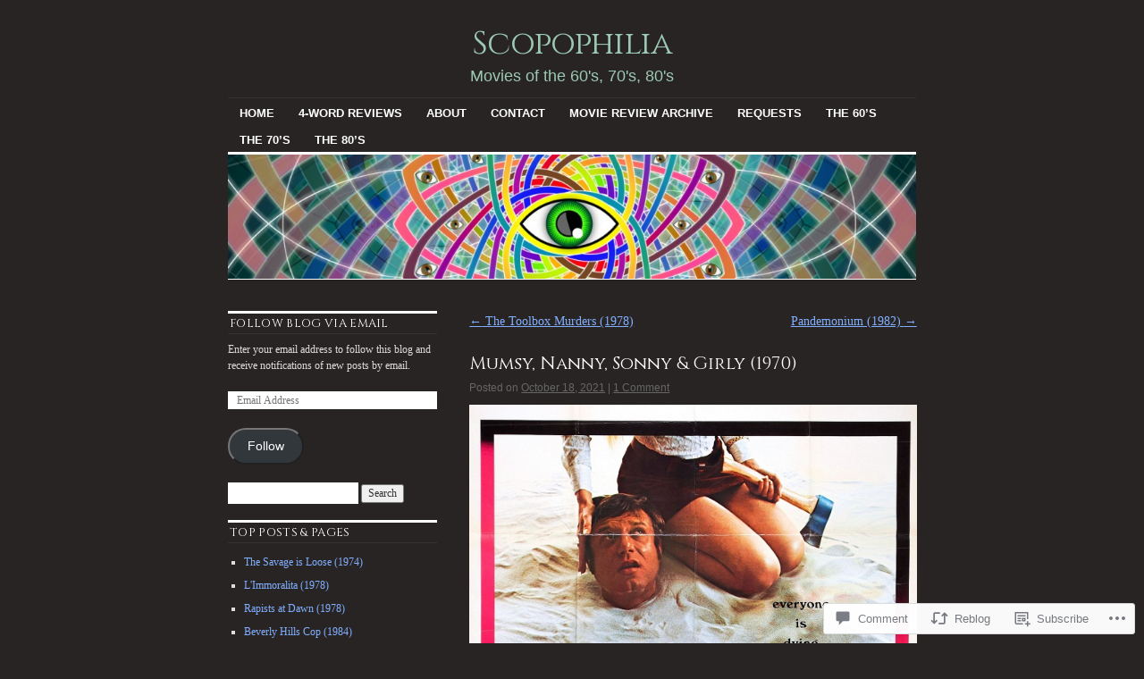

--- FILE ---
content_type: text/html; charset=UTF-8
request_url: https://scopophiliamovieblog.com/2021/10/18/mumsy-nanny-sonny-girly-1970/
body_size: 29988
content:
<!DOCTYPE html>
<!--[if IE 6]>
<html id="ie6" lang="en">
<![endif]-->
<!--[if IE 8]>
<html id="ie8" lang="en">
<![endif]-->
<!--[if (!IE)]><!-->
<html lang="en">
<!--<![endif]-->

<head>
<meta charset="UTF-8" />
<title>Mumsy, Nanny, Sonny &amp; Girly (1970) | Scopophilia</title>
<link rel="profile" href="http://gmpg.org/xfn/11" />
<link rel="pingback" href="https://scopophiliamovieblog.com/xmlrpc.php" />
<script type="text/javascript">
  WebFontConfig = {"google":{"families":["Cinzel:r:latin,latin-ext"]},"api_url":"https:\/\/fonts-api.wp.com\/css"};
  (function() {
    var wf = document.createElement('script');
    wf.src = '/wp-content/plugins/custom-fonts/js/webfont.js';
    wf.type = 'text/javascript';
    wf.async = 'true';
    var s = document.getElementsByTagName('script')[0];
    s.parentNode.insertBefore(wf, s);
	})();
</script><style id="jetpack-custom-fonts-css">.wf-active #site-title{font-family:"Cinzel",serif;font-style:normal;font-weight:400}.wf-active #site-title a{font-weight:400;font-style:normal}@media print{.wf-active #site-title{font-style:normal;font-weight:400}}.wf-active h1, .wf-active h2, .wf-active h3{font-family:"Cinzel",serif;font-weight:400;font-style:normal}.wf-active .page-title{font-family:"Cinzel",serif;font-weight:400;font-style:normal}.wf-active .entry-title{font-style:normal;font-weight:400}.wf-active .entry-content h1, .wf-active .entry-content h2{font-style:normal;font-weight:400}.wf-active .entry-content h4{font-style:normal;font-weight:400}.wf-active .entry-content h5, .wf-active .entry-content h6{font-weight:400;font-style:normal}.wf-active .entry-content h5{font-style:normal;font-weight:400}.wf-active .entry-content h6{font-style:normal;font-weight:400}.wf-active .entry-content thead th, .wf-active .entry-content tr th{font-weight:400;font-style:normal;font-weight:400;font-family:"Cinzel",serif}.wf-active .widget-title{font-family:"Cinzel",serif;font-weight:400;font-style:normal}.wf-active #wp-calendar th{font-style:normal;font-weight:400}.wf-active #comments h3{font-family:"Cinzel",serif;font-weight:400;font-style:normal}@media print{.wf-active .entry-title{font-style:normal;font-weight:400}}</style>
<meta name='robots' content='max-image-preview:large' />

<!-- Async WordPress.com Remote Login -->
<script id="wpcom_remote_login_js">
var wpcom_remote_login_extra_auth = '';
function wpcom_remote_login_remove_dom_node_id( element_id ) {
	var dom_node = document.getElementById( element_id );
	if ( dom_node ) { dom_node.parentNode.removeChild( dom_node ); }
}
function wpcom_remote_login_remove_dom_node_classes( class_name ) {
	var dom_nodes = document.querySelectorAll( '.' + class_name );
	for ( var i = 0; i < dom_nodes.length; i++ ) {
		dom_nodes[ i ].parentNode.removeChild( dom_nodes[ i ] );
	}
}
function wpcom_remote_login_final_cleanup() {
	wpcom_remote_login_remove_dom_node_classes( "wpcom_remote_login_msg" );
	wpcom_remote_login_remove_dom_node_id( "wpcom_remote_login_key" );
	wpcom_remote_login_remove_dom_node_id( "wpcom_remote_login_validate" );
	wpcom_remote_login_remove_dom_node_id( "wpcom_remote_login_js" );
	wpcom_remote_login_remove_dom_node_id( "wpcom_request_access_iframe" );
	wpcom_remote_login_remove_dom_node_id( "wpcom_request_access_styles" );
}

// Watch for messages back from the remote login
window.addEventListener( "message", function( e ) {
	if ( e.origin === "https://r-login.wordpress.com" ) {
		var data = {};
		try {
			data = JSON.parse( e.data );
		} catch( e ) {
			wpcom_remote_login_final_cleanup();
			return;
		}

		if ( data.msg === 'LOGIN' ) {
			// Clean up the login check iframe
			wpcom_remote_login_remove_dom_node_id( "wpcom_remote_login_key" );

			var id_regex = new RegExp( /^[0-9]+$/ );
			var token_regex = new RegExp( /^.*|.*|.*$/ );
			if (
				token_regex.test( data.token )
				&& id_regex.test( data.wpcomid )
			) {
				// We have everything we need to ask for a login
				var script = document.createElement( "script" );
				script.setAttribute( "id", "wpcom_remote_login_validate" );
				script.src = '/remote-login.php?wpcom_remote_login=validate'
					+ '&wpcomid=' + data.wpcomid
					+ '&token=' + encodeURIComponent( data.token )
					+ '&host=' + window.location.protocol
					+ '//' + window.location.hostname
					+ '&postid=12271'
					+ '&is_singular=1';
				document.body.appendChild( script );
			}

			return;
		}

		// Safari ITP, not logged in, so redirect
		if ( data.msg === 'LOGIN-REDIRECT' ) {
			window.location = 'https://wordpress.com/log-in?redirect_to=' + window.location.href;
			return;
		}

		// Safari ITP, storage access failed, remove the request
		if ( data.msg === 'LOGIN-REMOVE' ) {
			var css_zap = 'html { -webkit-transition: margin-top 1s; transition: margin-top 1s; } /* 9001 */ html { margin-top: 0 !important; } * html body { margin-top: 0 !important; } @media screen and ( max-width: 782px ) { html { margin-top: 0 !important; } * html body { margin-top: 0 !important; } }';
			var style_zap = document.createElement( 'style' );
			style_zap.type = 'text/css';
			style_zap.appendChild( document.createTextNode( css_zap ) );
			document.body.appendChild( style_zap );

			var e = document.getElementById( 'wpcom_request_access_iframe' );
			e.parentNode.removeChild( e );

			document.cookie = 'wordpress_com_login_access=denied; path=/; max-age=31536000';

			return;
		}

		// Safari ITP
		if ( data.msg === 'REQUEST_ACCESS' ) {
			console.log( 'request access: safari' );

			// Check ITP iframe enable/disable knob
			if ( wpcom_remote_login_extra_auth !== 'safari_itp_iframe' ) {
				return;
			}

			// If we are in a "private window" there is no ITP.
			var private_window = false;
			try {
				var opendb = window.openDatabase( null, null, null, null );
			} catch( e ) {
				private_window = true;
			}

			if ( private_window ) {
				console.log( 'private window' );
				return;
			}

			var iframe = document.createElement( 'iframe' );
			iframe.id = 'wpcom_request_access_iframe';
			iframe.setAttribute( 'scrolling', 'no' );
			iframe.setAttribute( 'sandbox', 'allow-storage-access-by-user-activation allow-scripts allow-same-origin allow-top-navigation-by-user-activation' );
			iframe.src = 'https://r-login.wordpress.com/remote-login.php?wpcom_remote_login=request_access&origin=' + encodeURIComponent( data.origin ) + '&wpcomid=' + encodeURIComponent( data.wpcomid );

			var css = 'html { -webkit-transition: margin-top 1s; transition: margin-top 1s; } /* 9001 */ html { margin-top: 46px !important; } * html body { margin-top: 46px !important; } @media screen and ( max-width: 660px ) { html { margin-top: 71px !important; } * html body { margin-top: 71px !important; } #wpcom_request_access_iframe { display: block; height: 71px !important; } } #wpcom_request_access_iframe { border: 0px; height: 46px; position: fixed; top: 0; left: 0; width: 100%; min-width: 100%; z-index: 99999; background: #23282d; } ';

			var style = document.createElement( 'style' );
			style.type = 'text/css';
			style.id = 'wpcom_request_access_styles';
			style.appendChild( document.createTextNode( css ) );
			document.body.appendChild( style );

			document.body.appendChild( iframe );
		}

		if ( data.msg === 'DONE' ) {
			wpcom_remote_login_final_cleanup();
		}
	}
}, false );

// Inject the remote login iframe after the page has had a chance to load
// more critical resources
window.addEventListener( "DOMContentLoaded", function( e ) {
	var iframe = document.createElement( "iframe" );
	iframe.style.display = "none";
	iframe.setAttribute( "scrolling", "no" );
	iframe.setAttribute( "id", "wpcom_remote_login_key" );
	iframe.src = "https://r-login.wordpress.com/remote-login.php"
		+ "?wpcom_remote_login=key"
		+ "&origin=aHR0cHM6Ly9zY29wb3BoaWxpYW1vdmllYmxvZy5jb20%3D"
		+ "&wpcomid=30346970"
		+ "&time=" + Math.floor( Date.now() / 1000 );
	document.body.appendChild( iframe );
}, false );
</script>
<link rel='dns-prefetch' href='//widgets.wp.com' />
<link rel='dns-prefetch' href='//s0.wp.com' />
<link rel="alternate" type="application/rss+xml" title="Scopophilia &raquo; Feed" href="https://scopophiliamovieblog.com/feed/" />
<link rel="alternate" type="application/rss+xml" title="Scopophilia &raquo; Comments Feed" href="https://scopophiliamovieblog.com/comments/feed/" />
<link rel="alternate" type="application/rss+xml" title="Scopophilia &raquo; Mumsy, Nanny, Sonny &amp; Girly&nbsp;(1970) Comments Feed" href="https://scopophiliamovieblog.com/2021/10/18/mumsy-nanny-sonny-girly-1970/feed/" />
	<script type="text/javascript">
		/* <![CDATA[ */
		function addLoadEvent(func) {
			var oldonload = window.onload;
			if (typeof window.onload != 'function') {
				window.onload = func;
			} else {
				window.onload = function () {
					oldonload();
					func();
				}
			}
		}
		/* ]]> */
	</script>
	<link crossorigin='anonymous' rel='stylesheet' id='all-css-0-1' href='/_static/??-eJxtzEkKgDAMQNELWYNjcSGeRdog1Q7BpHh9UQRBXD74fDhImRQFo0DIinxeXGRYUWg222PgHCEkmz0y7OhnQasosXxUGuYC/o/ebfh+b135FMZKd02th77t1hMpiDR+&cssminify=yes' type='text/css' media='all' />
<style id='wp-emoji-styles-inline-css'>

	img.wp-smiley, img.emoji {
		display: inline !important;
		border: none !important;
		box-shadow: none !important;
		height: 1em !important;
		width: 1em !important;
		margin: 0 0.07em !important;
		vertical-align: -0.1em !important;
		background: none !important;
		padding: 0 !important;
	}
/*# sourceURL=wp-emoji-styles-inline-css */
</style>
<link crossorigin='anonymous' rel='stylesheet' id='all-css-2-1' href='/wp-content/plugins/gutenberg-core/v22.2.0/build/styles/block-library/style.css?m=1764855221i&cssminify=yes' type='text/css' media='all' />
<style id='wp-block-library-inline-css'>
.has-text-align-justify {
	text-align:justify;
}
.has-text-align-justify{text-align:justify;}

/*# sourceURL=wp-block-library-inline-css */
</style><style id='global-styles-inline-css'>
:root{--wp--preset--aspect-ratio--square: 1;--wp--preset--aspect-ratio--4-3: 4/3;--wp--preset--aspect-ratio--3-4: 3/4;--wp--preset--aspect-ratio--3-2: 3/2;--wp--preset--aspect-ratio--2-3: 2/3;--wp--preset--aspect-ratio--16-9: 16/9;--wp--preset--aspect-ratio--9-16: 9/16;--wp--preset--color--black: #000000;--wp--preset--color--cyan-bluish-gray: #abb8c3;--wp--preset--color--white: #ffffff;--wp--preset--color--pale-pink: #f78da7;--wp--preset--color--vivid-red: #cf2e2e;--wp--preset--color--luminous-vivid-orange: #ff6900;--wp--preset--color--luminous-vivid-amber: #fcb900;--wp--preset--color--light-green-cyan: #7bdcb5;--wp--preset--color--vivid-green-cyan: #00d084;--wp--preset--color--pale-cyan-blue: #8ed1fc;--wp--preset--color--vivid-cyan-blue: #0693e3;--wp--preset--color--vivid-purple: #9b51e0;--wp--preset--gradient--vivid-cyan-blue-to-vivid-purple: linear-gradient(135deg,rgb(6,147,227) 0%,rgb(155,81,224) 100%);--wp--preset--gradient--light-green-cyan-to-vivid-green-cyan: linear-gradient(135deg,rgb(122,220,180) 0%,rgb(0,208,130) 100%);--wp--preset--gradient--luminous-vivid-amber-to-luminous-vivid-orange: linear-gradient(135deg,rgb(252,185,0) 0%,rgb(255,105,0) 100%);--wp--preset--gradient--luminous-vivid-orange-to-vivid-red: linear-gradient(135deg,rgb(255,105,0) 0%,rgb(207,46,46) 100%);--wp--preset--gradient--very-light-gray-to-cyan-bluish-gray: linear-gradient(135deg,rgb(238,238,238) 0%,rgb(169,184,195) 100%);--wp--preset--gradient--cool-to-warm-spectrum: linear-gradient(135deg,rgb(74,234,220) 0%,rgb(151,120,209) 20%,rgb(207,42,186) 40%,rgb(238,44,130) 60%,rgb(251,105,98) 80%,rgb(254,248,76) 100%);--wp--preset--gradient--blush-light-purple: linear-gradient(135deg,rgb(255,206,236) 0%,rgb(152,150,240) 100%);--wp--preset--gradient--blush-bordeaux: linear-gradient(135deg,rgb(254,205,165) 0%,rgb(254,45,45) 50%,rgb(107,0,62) 100%);--wp--preset--gradient--luminous-dusk: linear-gradient(135deg,rgb(255,203,112) 0%,rgb(199,81,192) 50%,rgb(65,88,208) 100%);--wp--preset--gradient--pale-ocean: linear-gradient(135deg,rgb(255,245,203) 0%,rgb(182,227,212) 50%,rgb(51,167,181) 100%);--wp--preset--gradient--electric-grass: linear-gradient(135deg,rgb(202,248,128) 0%,rgb(113,206,126) 100%);--wp--preset--gradient--midnight: linear-gradient(135deg,rgb(2,3,129) 0%,rgb(40,116,252) 100%);--wp--preset--font-size--small: 13px;--wp--preset--font-size--medium: 20px;--wp--preset--font-size--large: 36px;--wp--preset--font-size--x-large: 42px;--wp--preset--font-family--albert-sans: 'Albert Sans', sans-serif;--wp--preset--font-family--alegreya: Alegreya, serif;--wp--preset--font-family--arvo: Arvo, serif;--wp--preset--font-family--bodoni-moda: 'Bodoni Moda', serif;--wp--preset--font-family--bricolage-grotesque: 'Bricolage Grotesque', sans-serif;--wp--preset--font-family--cabin: Cabin, sans-serif;--wp--preset--font-family--chivo: Chivo, sans-serif;--wp--preset--font-family--commissioner: Commissioner, sans-serif;--wp--preset--font-family--cormorant: Cormorant, serif;--wp--preset--font-family--courier-prime: 'Courier Prime', monospace;--wp--preset--font-family--crimson-pro: 'Crimson Pro', serif;--wp--preset--font-family--dm-mono: 'DM Mono', monospace;--wp--preset--font-family--dm-sans: 'DM Sans', sans-serif;--wp--preset--font-family--dm-serif-display: 'DM Serif Display', serif;--wp--preset--font-family--domine: Domine, serif;--wp--preset--font-family--eb-garamond: 'EB Garamond', serif;--wp--preset--font-family--epilogue: Epilogue, sans-serif;--wp--preset--font-family--fahkwang: Fahkwang, sans-serif;--wp--preset--font-family--figtree: Figtree, sans-serif;--wp--preset--font-family--fira-sans: 'Fira Sans', sans-serif;--wp--preset--font-family--fjalla-one: 'Fjalla One', sans-serif;--wp--preset--font-family--fraunces: Fraunces, serif;--wp--preset--font-family--gabarito: Gabarito, system-ui;--wp--preset--font-family--ibm-plex-mono: 'IBM Plex Mono', monospace;--wp--preset--font-family--ibm-plex-sans: 'IBM Plex Sans', sans-serif;--wp--preset--font-family--ibarra-real-nova: 'Ibarra Real Nova', serif;--wp--preset--font-family--instrument-serif: 'Instrument Serif', serif;--wp--preset--font-family--inter: Inter, sans-serif;--wp--preset--font-family--josefin-sans: 'Josefin Sans', sans-serif;--wp--preset--font-family--jost: Jost, sans-serif;--wp--preset--font-family--libre-baskerville: 'Libre Baskerville', serif;--wp--preset--font-family--libre-franklin: 'Libre Franklin', sans-serif;--wp--preset--font-family--literata: Literata, serif;--wp--preset--font-family--lora: Lora, serif;--wp--preset--font-family--merriweather: Merriweather, serif;--wp--preset--font-family--montserrat: Montserrat, sans-serif;--wp--preset--font-family--newsreader: Newsreader, serif;--wp--preset--font-family--noto-sans-mono: 'Noto Sans Mono', sans-serif;--wp--preset--font-family--nunito: Nunito, sans-serif;--wp--preset--font-family--open-sans: 'Open Sans', sans-serif;--wp--preset--font-family--overpass: Overpass, sans-serif;--wp--preset--font-family--pt-serif: 'PT Serif', serif;--wp--preset--font-family--petrona: Petrona, serif;--wp--preset--font-family--piazzolla: Piazzolla, serif;--wp--preset--font-family--playfair-display: 'Playfair Display', serif;--wp--preset--font-family--plus-jakarta-sans: 'Plus Jakarta Sans', sans-serif;--wp--preset--font-family--poppins: Poppins, sans-serif;--wp--preset--font-family--raleway: Raleway, sans-serif;--wp--preset--font-family--roboto: Roboto, sans-serif;--wp--preset--font-family--roboto-slab: 'Roboto Slab', serif;--wp--preset--font-family--rubik: Rubik, sans-serif;--wp--preset--font-family--rufina: Rufina, serif;--wp--preset--font-family--sora: Sora, sans-serif;--wp--preset--font-family--source-sans-3: 'Source Sans 3', sans-serif;--wp--preset--font-family--source-serif-4: 'Source Serif 4', serif;--wp--preset--font-family--space-mono: 'Space Mono', monospace;--wp--preset--font-family--syne: Syne, sans-serif;--wp--preset--font-family--texturina: Texturina, serif;--wp--preset--font-family--urbanist: Urbanist, sans-serif;--wp--preset--font-family--work-sans: 'Work Sans', sans-serif;--wp--preset--spacing--20: 0.44rem;--wp--preset--spacing--30: 0.67rem;--wp--preset--spacing--40: 1rem;--wp--preset--spacing--50: 1.5rem;--wp--preset--spacing--60: 2.25rem;--wp--preset--spacing--70: 3.38rem;--wp--preset--spacing--80: 5.06rem;--wp--preset--shadow--natural: 6px 6px 9px rgba(0, 0, 0, 0.2);--wp--preset--shadow--deep: 12px 12px 50px rgba(0, 0, 0, 0.4);--wp--preset--shadow--sharp: 6px 6px 0px rgba(0, 0, 0, 0.2);--wp--preset--shadow--outlined: 6px 6px 0px -3px rgb(255, 255, 255), 6px 6px rgb(0, 0, 0);--wp--preset--shadow--crisp: 6px 6px 0px rgb(0, 0, 0);}:where(.is-layout-flex){gap: 0.5em;}:where(.is-layout-grid){gap: 0.5em;}body .is-layout-flex{display: flex;}.is-layout-flex{flex-wrap: wrap;align-items: center;}.is-layout-flex > :is(*, div){margin: 0;}body .is-layout-grid{display: grid;}.is-layout-grid > :is(*, div){margin: 0;}:where(.wp-block-columns.is-layout-flex){gap: 2em;}:where(.wp-block-columns.is-layout-grid){gap: 2em;}:where(.wp-block-post-template.is-layout-flex){gap: 1.25em;}:where(.wp-block-post-template.is-layout-grid){gap: 1.25em;}.has-black-color{color: var(--wp--preset--color--black) !important;}.has-cyan-bluish-gray-color{color: var(--wp--preset--color--cyan-bluish-gray) !important;}.has-white-color{color: var(--wp--preset--color--white) !important;}.has-pale-pink-color{color: var(--wp--preset--color--pale-pink) !important;}.has-vivid-red-color{color: var(--wp--preset--color--vivid-red) !important;}.has-luminous-vivid-orange-color{color: var(--wp--preset--color--luminous-vivid-orange) !important;}.has-luminous-vivid-amber-color{color: var(--wp--preset--color--luminous-vivid-amber) !important;}.has-light-green-cyan-color{color: var(--wp--preset--color--light-green-cyan) !important;}.has-vivid-green-cyan-color{color: var(--wp--preset--color--vivid-green-cyan) !important;}.has-pale-cyan-blue-color{color: var(--wp--preset--color--pale-cyan-blue) !important;}.has-vivid-cyan-blue-color{color: var(--wp--preset--color--vivid-cyan-blue) !important;}.has-vivid-purple-color{color: var(--wp--preset--color--vivid-purple) !important;}.has-black-background-color{background-color: var(--wp--preset--color--black) !important;}.has-cyan-bluish-gray-background-color{background-color: var(--wp--preset--color--cyan-bluish-gray) !important;}.has-white-background-color{background-color: var(--wp--preset--color--white) !important;}.has-pale-pink-background-color{background-color: var(--wp--preset--color--pale-pink) !important;}.has-vivid-red-background-color{background-color: var(--wp--preset--color--vivid-red) !important;}.has-luminous-vivid-orange-background-color{background-color: var(--wp--preset--color--luminous-vivid-orange) !important;}.has-luminous-vivid-amber-background-color{background-color: var(--wp--preset--color--luminous-vivid-amber) !important;}.has-light-green-cyan-background-color{background-color: var(--wp--preset--color--light-green-cyan) !important;}.has-vivid-green-cyan-background-color{background-color: var(--wp--preset--color--vivid-green-cyan) !important;}.has-pale-cyan-blue-background-color{background-color: var(--wp--preset--color--pale-cyan-blue) !important;}.has-vivid-cyan-blue-background-color{background-color: var(--wp--preset--color--vivid-cyan-blue) !important;}.has-vivid-purple-background-color{background-color: var(--wp--preset--color--vivid-purple) !important;}.has-black-border-color{border-color: var(--wp--preset--color--black) !important;}.has-cyan-bluish-gray-border-color{border-color: var(--wp--preset--color--cyan-bluish-gray) !important;}.has-white-border-color{border-color: var(--wp--preset--color--white) !important;}.has-pale-pink-border-color{border-color: var(--wp--preset--color--pale-pink) !important;}.has-vivid-red-border-color{border-color: var(--wp--preset--color--vivid-red) !important;}.has-luminous-vivid-orange-border-color{border-color: var(--wp--preset--color--luminous-vivid-orange) !important;}.has-luminous-vivid-amber-border-color{border-color: var(--wp--preset--color--luminous-vivid-amber) !important;}.has-light-green-cyan-border-color{border-color: var(--wp--preset--color--light-green-cyan) !important;}.has-vivid-green-cyan-border-color{border-color: var(--wp--preset--color--vivid-green-cyan) !important;}.has-pale-cyan-blue-border-color{border-color: var(--wp--preset--color--pale-cyan-blue) !important;}.has-vivid-cyan-blue-border-color{border-color: var(--wp--preset--color--vivid-cyan-blue) !important;}.has-vivid-purple-border-color{border-color: var(--wp--preset--color--vivid-purple) !important;}.has-vivid-cyan-blue-to-vivid-purple-gradient-background{background: var(--wp--preset--gradient--vivid-cyan-blue-to-vivid-purple) !important;}.has-light-green-cyan-to-vivid-green-cyan-gradient-background{background: var(--wp--preset--gradient--light-green-cyan-to-vivid-green-cyan) !important;}.has-luminous-vivid-amber-to-luminous-vivid-orange-gradient-background{background: var(--wp--preset--gradient--luminous-vivid-amber-to-luminous-vivid-orange) !important;}.has-luminous-vivid-orange-to-vivid-red-gradient-background{background: var(--wp--preset--gradient--luminous-vivid-orange-to-vivid-red) !important;}.has-very-light-gray-to-cyan-bluish-gray-gradient-background{background: var(--wp--preset--gradient--very-light-gray-to-cyan-bluish-gray) !important;}.has-cool-to-warm-spectrum-gradient-background{background: var(--wp--preset--gradient--cool-to-warm-spectrum) !important;}.has-blush-light-purple-gradient-background{background: var(--wp--preset--gradient--blush-light-purple) !important;}.has-blush-bordeaux-gradient-background{background: var(--wp--preset--gradient--blush-bordeaux) !important;}.has-luminous-dusk-gradient-background{background: var(--wp--preset--gradient--luminous-dusk) !important;}.has-pale-ocean-gradient-background{background: var(--wp--preset--gradient--pale-ocean) !important;}.has-electric-grass-gradient-background{background: var(--wp--preset--gradient--electric-grass) !important;}.has-midnight-gradient-background{background: var(--wp--preset--gradient--midnight) !important;}.has-small-font-size{font-size: var(--wp--preset--font-size--small) !important;}.has-medium-font-size{font-size: var(--wp--preset--font-size--medium) !important;}.has-large-font-size{font-size: var(--wp--preset--font-size--large) !important;}.has-x-large-font-size{font-size: var(--wp--preset--font-size--x-large) !important;}.has-albert-sans-font-family{font-family: var(--wp--preset--font-family--albert-sans) !important;}.has-alegreya-font-family{font-family: var(--wp--preset--font-family--alegreya) !important;}.has-arvo-font-family{font-family: var(--wp--preset--font-family--arvo) !important;}.has-bodoni-moda-font-family{font-family: var(--wp--preset--font-family--bodoni-moda) !important;}.has-bricolage-grotesque-font-family{font-family: var(--wp--preset--font-family--bricolage-grotesque) !important;}.has-cabin-font-family{font-family: var(--wp--preset--font-family--cabin) !important;}.has-chivo-font-family{font-family: var(--wp--preset--font-family--chivo) !important;}.has-commissioner-font-family{font-family: var(--wp--preset--font-family--commissioner) !important;}.has-cormorant-font-family{font-family: var(--wp--preset--font-family--cormorant) !important;}.has-courier-prime-font-family{font-family: var(--wp--preset--font-family--courier-prime) !important;}.has-crimson-pro-font-family{font-family: var(--wp--preset--font-family--crimson-pro) !important;}.has-dm-mono-font-family{font-family: var(--wp--preset--font-family--dm-mono) !important;}.has-dm-sans-font-family{font-family: var(--wp--preset--font-family--dm-sans) !important;}.has-dm-serif-display-font-family{font-family: var(--wp--preset--font-family--dm-serif-display) !important;}.has-domine-font-family{font-family: var(--wp--preset--font-family--domine) !important;}.has-eb-garamond-font-family{font-family: var(--wp--preset--font-family--eb-garamond) !important;}.has-epilogue-font-family{font-family: var(--wp--preset--font-family--epilogue) !important;}.has-fahkwang-font-family{font-family: var(--wp--preset--font-family--fahkwang) !important;}.has-figtree-font-family{font-family: var(--wp--preset--font-family--figtree) !important;}.has-fira-sans-font-family{font-family: var(--wp--preset--font-family--fira-sans) !important;}.has-fjalla-one-font-family{font-family: var(--wp--preset--font-family--fjalla-one) !important;}.has-fraunces-font-family{font-family: var(--wp--preset--font-family--fraunces) !important;}.has-gabarito-font-family{font-family: var(--wp--preset--font-family--gabarito) !important;}.has-ibm-plex-mono-font-family{font-family: var(--wp--preset--font-family--ibm-plex-mono) !important;}.has-ibm-plex-sans-font-family{font-family: var(--wp--preset--font-family--ibm-plex-sans) !important;}.has-ibarra-real-nova-font-family{font-family: var(--wp--preset--font-family--ibarra-real-nova) !important;}.has-instrument-serif-font-family{font-family: var(--wp--preset--font-family--instrument-serif) !important;}.has-inter-font-family{font-family: var(--wp--preset--font-family--inter) !important;}.has-josefin-sans-font-family{font-family: var(--wp--preset--font-family--josefin-sans) !important;}.has-jost-font-family{font-family: var(--wp--preset--font-family--jost) !important;}.has-libre-baskerville-font-family{font-family: var(--wp--preset--font-family--libre-baskerville) !important;}.has-libre-franklin-font-family{font-family: var(--wp--preset--font-family--libre-franklin) !important;}.has-literata-font-family{font-family: var(--wp--preset--font-family--literata) !important;}.has-lora-font-family{font-family: var(--wp--preset--font-family--lora) !important;}.has-merriweather-font-family{font-family: var(--wp--preset--font-family--merriweather) !important;}.has-montserrat-font-family{font-family: var(--wp--preset--font-family--montserrat) !important;}.has-newsreader-font-family{font-family: var(--wp--preset--font-family--newsreader) !important;}.has-noto-sans-mono-font-family{font-family: var(--wp--preset--font-family--noto-sans-mono) !important;}.has-nunito-font-family{font-family: var(--wp--preset--font-family--nunito) !important;}.has-open-sans-font-family{font-family: var(--wp--preset--font-family--open-sans) !important;}.has-overpass-font-family{font-family: var(--wp--preset--font-family--overpass) !important;}.has-pt-serif-font-family{font-family: var(--wp--preset--font-family--pt-serif) !important;}.has-petrona-font-family{font-family: var(--wp--preset--font-family--petrona) !important;}.has-piazzolla-font-family{font-family: var(--wp--preset--font-family--piazzolla) !important;}.has-playfair-display-font-family{font-family: var(--wp--preset--font-family--playfair-display) !important;}.has-plus-jakarta-sans-font-family{font-family: var(--wp--preset--font-family--plus-jakarta-sans) !important;}.has-poppins-font-family{font-family: var(--wp--preset--font-family--poppins) !important;}.has-raleway-font-family{font-family: var(--wp--preset--font-family--raleway) !important;}.has-roboto-font-family{font-family: var(--wp--preset--font-family--roboto) !important;}.has-roboto-slab-font-family{font-family: var(--wp--preset--font-family--roboto-slab) !important;}.has-rubik-font-family{font-family: var(--wp--preset--font-family--rubik) !important;}.has-rufina-font-family{font-family: var(--wp--preset--font-family--rufina) !important;}.has-sora-font-family{font-family: var(--wp--preset--font-family--sora) !important;}.has-source-sans-3-font-family{font-family: var(--wp--preset--font-family--source-sans-3) !important;}.has-source-serif-4-font-family{font-family: var(--wp--preset--font-family--source-serif-4) !important;}.has-space-mono-font-family{font-family: var(--wp--preset--font-family--space-mono) !important;}.has-syne-font-family{font-family: var(--wp--preset--font-family--syne) !important;}.has-texturina-font-family{font-family: var(--wp--preset--font-family--texturina) !important;}.has-urbanist-font-family{font-family: var(--wp--preset--font-family--urbanist) !important;}.has-work-sans-font-family{font-family: var(--wp--preset--font-family--work-sans) !important;}
/*# sourceURL=global-styles-inline-css */
</style>

<style id='classic-theme-styles-inline-css'>
/*! This file is auto-generated */
.wp-block-button__link{color:#fff;background-color:#32373c;border-radius:9999px;box-shadow:none;text-decoration:none;padding:calc(.667em + 2px) calc(1.333em + 2px);font-size:1.125em}.wp-block-file__button{background:#32373c;color:#fff;text-decoration:none}
/*# sourceURL=/wp-includes/css/classic-themes.min.css */
</style>
<link crossorigin='anonymous' rel='stylesheet' id='all-css-4-1' href='/_static/??-eJx9jksOwjAMRC9EcCsEFQvEUVA+FqTUSRQ77fVxVbEBxMaSZ+bZA0sxPifBJEDNlKndY2LwuaLqVKyAJghDtDghaWzvmXfwG1uKMsa5UpHZ6KTYyMhDQf7HjSjF+qdRaTuxGcAtvb3bjCnkCrZJJisS/RcFXD24FqcAM1ann1VcK/Pnvna50qUfTl3XH8+HYXwBNR1jhQ==&cssminify=yes' type='text/css' media='all' />
<link rel='stylesheet' id='verbum-gutenberg-css-css' href='https://widgets.wp.com/verbum-block-editor/block-editor.css?ver=1738686361' media='all' />
<link crossorigin='anonymous' rel='stylesheet' id='all-css-6-1' href='/_static/??-eJyNjNEKwjAMRX/IGuZk4oP4LV2MtZompWkZ+3snviiC+nYPnHNhyg5VKkmFeqFEBrmNgFo8RyGwOjOt0WwFP0xU1mJw8uX2lx8Fn+9uyqjpo0nNZW4hikGhkTUsM8BiveC3KJA6VvQ1qryBO7OP5ZEe06Hbbbth3/eb4XoH30JjSw==&cssminify=yes' type='text/css' media='all' />
<style id='jetpack-global-styles-frontend-style-inline-css'>
:root { --font-headings: unset; --font-base: unset; --font-headings-default: -apple-system,BlinkMacSystemFont,"Segoe UI",Roboto,Oxygen-Sans,Ubuntu,Cantarell,"Helvetica Neue",sans-serif; --font-base-default: -apple-system,BlinkMacSystemFont,"Segoe UI",Roboto,Oxygen-Sans,Ubuntu,Cantarell,"Helvetica Neue",sans-serif;}
/*# sourceURL=jetpack-global-styles-frontend-style-inline-css */
</style>
<link crossorigin='anonymous' rel='stylesheet' id='all-css-8-1' href='/_static/??-eJyNjcsKAjEMRX/IGtQZBxfip0hMS9sxTYppGfx7H7gRN+7ugcs5sFRHKi1Ig9Jd5R6zGMyhVaTrh8G6QFHfORhYwlvw6P39PbPENZmt4G/ROQuBKWVkxxrVvuBH1lIoz2waILJekF+HUzlupnG3nQ77YZwfuRJIaQ==&cssminify=yes' type='text/css' media='all' />
<script type="text/javascript" id="jetpack_related-posts-js-extra">
/* <![CDATA[ */
var related_posts_js_options = {"post_heading":"h4"};
//# sourceURL=jetpack_related-posts-js-extra
/* ]]> */
</script>
<script type="text/javascript" id="wpcom-actionbar-placeholder-js-extra">
/* <![CDATA[ */
var actionbardata = {"siteID":"30346970","postID":"12271","siteURL":"https://scopophiliamovieblog.com","xhrURL":"https://scopophiliamovieblog.com/wp-admin/admin-ajax.php","nonce":"538b1bcb63","isLoggedIn":"","statusMessage":"","subsEmailDefault":"instantly","proxyScriptUrl":"https://s0.wp.com/wp-content/js/wpcom-proxy-request.js?m=1513050504i&amp;ver=20211021","shortlink":"https://wp.me/p23kDg-3bV","i18n":{"followedText":"New posts from this site will now appear in your \u003Ca href=\"https://wordpress.com/reader\"\u003EReader\u003C/a\u003E","foldBar":"Collapse this bar","unfoldBar":"Expand this bar","shortLinkCopied":"Shortlink copied to clipboard."}};
//# sourceURL=wpcom-actionbar-placeholder-js-extra
/* ]]> */
</script>
<script type="text/javascript" id="jetpack-mu-wpcom-settings-js-before">
/* <![CDATA[ */
var JETPACK_MU_WPCOM_SETTINGS = {"assetsUrl":"https://s0.wp.com/wp-content/mu-plugins/jetpack-mu-wpcom-plugin/sun/jetpack_vendor/automattic/jetpack-mu-wpcom/src/build/"};
//# sourceURL=jetpack-mu-wpcom-settings-js-before
/* ]]> */
</script>
<script crossorigin='anonymous' type='text/javascript'  src='/_static/??/wp-content/mu-plugins/jetpack-plugin/sun/_inc/build/related-posts/related-posts.min.js,/wp-content/js/rlt-proxy.js?m=1755011788j'></script>
<script type="text/javascript" id="rlt-proxy-js-after">
/* <![CDATA[ */
	rltInitialize( {"token":null,"iframeOrigins":["https:\/\/widgets.wp.com"]} );
//# sourceURL=rlt-proxy-js-after
/* ]]> */
</script>
<link rel="EditURI" type="application/rsd+xml" title="RSD" href="https://scopophiliamovieblog.wordpress.com/xmlrpc.php?rsd" />
<meta name="generator" content="WordPress.com" />
<link rel="canonical" href="https://scopophiliamovieblog.com/2021/10/18/mumsy-nanny-sonny-girly-1970/" />
<link rel='shortlink' href='https://wp.me/p23kDg-3bV' />
<link rel="alternate" type="application/json+oembed" href="https://public-api.wordpress.com/oembed/?format=json&amp;url=https%3A%2F%2Fscopophiliamovieblog.com%2F2021%2F10%2F18%2Fmumsy-nanny-sonny-girly-1970%2F&amp;for=wpcom-auto-discovery" /><link rel="alternate" type="application/xml+oembed" href="https://public-api.wordpress.com/oembed/?format=xml&amp;url=https%3A%2F%2Fscopophiliamovieblog.com%2F2021%2F10%2F18%2Fmumsy-nanny-sonny-girly-1970%2F&amp;for=wpcom-auto-discovery" />
<!-- Jetpack Open Graph Tags -->
<meta property="og:type" content="article" />
<meta property="og:title" content="Mumsy, Nanny, Sonny &amp; Girly (1970)" />
<meta property="og:url" content="https://scopophiliamovieblog.com/2021/10/18/mumsy-nanny-sonny-girly-1970/" />
<meta property="og:description" content="By Richard Winters My Rating: 3 out of 10 4-Word Review: Family plays weird games. Sonny (Howard Trevor) and Girly (Vanessa Howard) are brother and sister who live with their mother (Ursala Howells…" />
<meta property="article:published_time" content="2021-10-18T23:09:05+00:00" />
<meta property="article:modified_time" content="2021-10-18T23:09:05+00:00" />
<meta property="og:site_name" content="Scopophilia" />
<meta property="og:image" content="https://scopophiliamovieblog.com/wp-content/uploads/2021/10/girly1.jpg" />
<meta property="og:image:width" content="600" />
<meta property="og:image:height" content="858" />
<meta property="og:image:alt" content="girly1" />
<meta property="og:locale" content="en_US" />
<meta property="article:publisher" content="https://www.facebook.com/WordPresscom" />
<meta name="twitter:text:title" content="Mumsy, Nanny, Sonny &amp; Girly&nbsp;(1970)" />
<meta name="twitter:image" content="https://scopophiliamovieblog.com/wp-content/uploads/2021/10/girly1.jpg?w=640" />
<meta name="twitter:image:alt" content="girly1" />
<meta name="twitter:card" content="summary_large_image" />

<!-- End Jetpack Open Graph Tags -->
<link rel='openid.server' href='https://scopophiliamovieblog.com/?openidserver=1' />
<link rel='openid.delegate' href='https://scopophiliamovieblog.com/' />
<link rel="search" type="application/opensearchdescription+xml" href="https://scopophiliamovieblog.com/osd.xml" title="Scopophilia" />
<link rel="search" type="application/opensearchdescription+xml" href="https://s1.wp.com/opensearch.xml" title="WordPress.com" />
<meta name="theme-color" content="#292424" />
<meta name="description" content="By Richard Winters My Rating: 3 out of 10 4-Word Review: Family plays weird games. Sonny (Howard Trevor) and Girly (Vanessa Howard) are brother and sister who live with their mother (Ursala Howells) and nanny (Pat Heywood) in a large stately mansion in rural England. Despite both being adolescents they still sleep in cribs and behave&hellip;" />
	<style type="text/css">
			#site-title a,
		#site-description {
			color: #9bc9b5 !important;
		}
		</style>
	<style type="text/css" id="custom-background-css">
body.custom-background { background-color: #292424; }
</style>
	<link rel="icon" href="https://scopophiliamovieblog.com/wp-content/uploads/2018/08/cropped-cropped-psyc3.jpg?w=32" sizes="32x32" />
<link rel="icon" href="https://scopophiliamovieblog.com/wp-content/uploads/2018/08/cropped-cropped-psyc3.jpg?w=179" sizes="192x192" />
<link rel="apple-touch-icon" href="https://scopophiliamovieblog.com/wp-content/uploads/2018/08/cropped-cropped-psyc3.jpg?w=179" />
<meta name="msapplication-TileImage" content="https://scopophiliamovieblog.com/wp-content/uploads/2018/08/cropped-cropped-psyc3.jpg?w=179" />
<link crossorigin='anonymous' rel='stylesheet' id='all-css-0-3' href='/_static/??-eJydjtsKwkAMRH/INtQL6oP4KdKmoaTd3YQmy+LfW/ECvqlvc4bhMFC0QklOySHmSkMeOBmM5Nri9GSwnODCCaELgpOBFVaaazRbwdeCKH0OZIDtLNkovDev4kff41Dm0C/YGc6szrJsP6iOnP48WrgfyA1ctFKxJZlfA91t53hq9rvN8dBsm/V4A009eyk=&cssminify=yes' type='text/css' media='all' />
</head>

<body class="wp-singular post-template-default single single-post postid-12271 single-format-standard custom-background wp-theme-pubcoraline customizer-styles-applied two-column sidebar-content color-dark jetpack-reblog-enabled">
<div id="container" class="hfeed contain">
	<div id="header">
		<div id="masthead" role="banner">
						<div id="site-title">
				<span>
					<a href="https://scopophiliamovieblog.com/" title="Scopophilia" rel="home">Scopophilia</a>
				</span>
			</div>
			<div id="site-description">Movies of the 60&#039;s, 70&#039;s, 80&#039;s</div>
		</div><!-- #masthead -->

		<div id="access" role="navigation">
		  			<div class="skip-link screen-reader-text"><a href="#content" title="Skip to content">Skip to content</a></div>
						<div class="menu"><ul>
<li ><a href="https://scopophiliamovieblog.com/">Home</a></li><li class="page_item page-item-2876"><a href="https://scopophiliamovieblog.com/4-word-reviews/">4-Word Reviews</a></li>
<li class="page_item page-item-2"><a href="https://scopophiliamovieblog.com/about/">About</a></li>
<li class="page_item page-item-3453"><a href="https://scopophiliamovieblog.com/contact/">Contact</a></li>
<li class="page_item page-item-27"><a href="https://scopophiliamovieblog.com/movie-review-archive/">Movie Review Archive</a></li>
<li class="page_item page-item-1192"><a href="https://scopophiliamovieblog.com/requests/">Requests</a></li>
<li class="page_item page-item-1181"><a href="https://scopophiliamovieblog.com/the-60s/">The 60&#8217;s</a></li>
<li class="page_item page-item-1186"><a href="https://scopophiliamovieblog.com/the-70s/">The 70&#8217;s</a></li>
<li class="page_item page-item-1188"><a href="https://scopophiliamovieblog.com/the-80s/">The 80&#8217;s</a></li>
</ul></div>
		</div><!-- #access -->

		<div id="branding">
						<a href="https://scopophiliamovieblog.com/">
									<img src="https://scopophiliamovieblog.com/wp-content/uploads/2012/11/cropped-psyc3.jpg" width="989" height="179" alt="" />
							</a>
					</div><!-- #branding -->
	</div><!-- #header -->

	<div id="content-box">

<div id="content-container">
	<div id="content" role="main">

	
		<div id="nav-above" class="navigation">
			<div class="nav-previous"><a href="https://scopophiliamovieblog.com/2021/10/17/the-toolbox-murders-1978/" rel="prev"><span class="meta-nav">&larr;</span> The Toolbox Murders&nbsp;(1978)</a></div>
			<div class="nav-next"><a href="https://scopophiliamovieblog.com/2021/10/19/pandemonium-1982/" rel="next">Pandemonium (1982) <span class="meta-nav">&rarr;</span></a></div>
		</div><!-- #nav-above -->

		<div id="post-12271" class="post-12271 post type-post status-publish format-standard hentry category-70s-movies category-black-comedy category-british-movies category-cult category-foreign-films category-horror category-offbeat tag-brian-comport tag-entertainment tag-freddie-francis tag-movies tag-oakley-court tag-review tag-vanessa-howard">

			
			<h1 class="entry-title">Mumsy, Nanny, Sonny &amp; Girly&nbsp;(1970)</h1>
							<div class="entry-meta">
					<span class="meta-prep meta-prep-author">Posted on</span> <a href="https://scopophiliamovieblog.com/2021/10/18/mumsy-nanny-sonny-girly-1970/" title="11:09 PM" rel="bookmark"><span class="entry-date">October 18, 2021</span></a> <span class="comments-link"><span class="meta-sep">|</span> <a href="https://scopophiliamovieblog.com/2021/10/18/mumsy-nanny-sonny-girly-1970/#comments">1 Comment</a></span>
									</div><!-- .entry-meta -->
			
			<div class="entry-content">
				<p><img data-attachment-id="12275" data-permalink="https://scopophiliamovieblog.com/2021/10/18/mumsy-nanny-sonny-girly-1970/girly1/" data-orig-file="https://scopophiliamovieblog.com/wp-content/uploads/2021/10/girly1.jpg" data-orig-size="600,858" data-comments-opened="1" data-image-meta="{&quot;aperture&quot;:&quot;0&quot;,&quot;credit&quot;:&quot;&quot;,&quot;camera&quot;:&quot;&quot;,&quot;caption&quot;:&quot;&quot;,&quot;created_timestamp&quot;:&quot;0&quot;,&quot;copyright&quot;:&quot;&quot;,&quot;focal_length&quot;:&quot;0&quot;,&quot;iso&quot;:&quot;0&quot;,&quot;shutter_speed&quot;:&quot;0&quot;,&quot;title&quot;:&quot;&quot;,&quot;orientation&quot;:&quot;0&quot;}" data-image-title="girly1" data-image-description="" data-image-caption="" data-medium-file="https://scopophiliamovieblog.com/wp-content/uploads/2021/10/girly1.jpg?w=210" data-large-file="https://scopophiliamovieblog.com/wp-content/uploads/2021/10/girly1.jpg?w=500" class="alignnone size-full wp-image-12275" src="https://scopophiliamovieblog.com/wp-content/uploads/2021/10/girly1.jpg?w=500" alt="girly1"   srcset="https://scopophiliamovieblog.com/wp-content/uploads/2021/10/girly1.jpg 600w, https://scopophiliamovieblog.com/wp-content/uploads/2021/10/girly1.jpg?w=105&amp;h=150 105w, https://scopophiliamovieblog.com/wp-content/uploads/2021/10/girly1.jpg?w=210&amp;h=300 210w" sizes="(max-width: 600px) 100vw, 600px" /></p>
<p>By Richard Winters</p>
<p><strong>My Rating: 3 out of 10</strong></p>
<p><strong>4-Word Review: </strong>Family plays weird games.</p>
<p>Sonny (Howard Trevor) and Girly (Vanessa Howard) are brother and sister who live with their mother (Ursala Howells) and nanny (Pat Heywood) in a large stately mansion in rural England. Despite both being adolescents they still sleep in cribs and behave as if they&#8217;re only 5. They enjoy playing what they call &#8216;The Game&#8217;, which is bringing home strangers, usually homeless men that they&#8217;ve met at a park, and forcing them to dress in a schoolboy&#8217;s outfit and compelled to behave like a child. If they refuse they are then &#8216;sent to the angels&#8217;.</p>
<p>The film was a product of famed British cinematographer Freddie Francis who wanted to make a movie inside the Oakley Court, which is a castle built in 1859 that overlooks the River Thames. He commissioned his friend Brian Comport to write the screenplay with the only condition being that the action had to take place on the Oakley Court property. Comport decided to revolve the plot around a play called &#8216;Happy Family&#8217; written by Maisie Mosco, which dealt with a family that got involved with role playing games. Both Francis and Comport disliked the play, but were intrigued with the concept and decided to turn it into the genesis for a horror movie.</p>
<p>The film can best be described as experimental and has an intriguing quality to it, which holds your interest for the first 30-minutes, or so. One of the best elements is the alluring performance of Vanessa Howard, who&#8217;s able to mix her beauty with that of an evil mischievous nature. In fact the entire cast does an exceptionally fine job despite the material not offering much in the way of characterizations. The cast gives off an energetic zeal that keeps you compelled even as very little else happens. I kept thinking how sad it was that these actors put so much effort into a movie that fell into obscurity almost right away and this it turns out was the very reason why Howard left the profession just a few years later.</p>
<p>Outside of the acting there&#8217;s little else to recommend as the flimsy plot gets stretched far more than it should. There&#8217;s also no normal character that the viewer can relate to. Initially I thought it would be Michael Bryant, who plays a middle-aged male prostitute that they bring back to their place as one of their &#8216;new friends&#8217;, but he ends up behaving almost as weirdly as the rest. There should&#8217;ve been some outside force that intervened like a police inspector that would come to the castle to investigate the disappearance of one of the prostitute&#8217;s female clients, played by Imogen Hassall, that he and the two teens kill when they push her off a slide, which could&#8217;ve added tension and nuance that is otherwise lacking.</p>
<p>The film is also too skittish with the shocks. It&#8217;s supposed to be a horror movie, but there&#8217;s barely anything in it that&#8217;s all that disturbing. Sure, it does imply some dark things, but it doesn&#8217;t show any of it. The victims die too easily to the point that the death scenes aren&#8217;t any fun to watch. The part where a woman falls from a children&#8217;s slide at a playground and dies instantly is ridiculous as it wasn&#8217;t a high enough for the fall to have been fatal.  Another scene is the discovery of a severed head inside a boiling pot of water, but it never  gets shown, which comes-off as a total cop-out. I realize this was made in the 60&#8217;s in England where the culture was quite prudish to gore and violence, hence the creation of the infamous &#8216;video nasties&#8217;, which was a list of banned horror movies that came out about a decade later, but if you&#8217;re going to create a story that is dark and edgy, such as this one, then you should have the balls to push-the-envelope in order to give it a payoff, which this thing is ultimately devoid of.</p>
<p><strong>Alternate Title: Girly</strong></p>
<p><strong>Released: February 12, 1970</strong></p>
<p><strong>Runtime: 1 Hour 47 Minutes</strong></p>
<p><strong>Rated R</strong></p>
<p><strong>Director: Freddie Francis</strong></p>
<p><strong>Studio: Cinerama Releasing Corporations</strong></p>
<p><strong>Available: DVD, Amazon </strong><b>Video</b></p>
<div id="jp-post-flair" class="sharedaddy sd-like-enabled sd-sharing-enabled"><div class="sharedaddy sd-sharing-enabled"><div class="robots-nocontent sd-block sd-social sd-social-icon-text sd-sharing"><h3 class="sd-title">Share this:</h3><div class="sd-content"><ul><li class="share-twitter"><a rel="nofollow noopener noreferrer"
				data-shared="sharing-twitter-12271"
				class="share-twitter sd-button share-icon"
				href="https://scopophiliamovieblog.com/2021/10/18/mumsy-nanny-sonny-girly-1970/?share=twitter"
				target="_blank"
				aria-labelledby="sharing-twitter-12271"
				>
				<span id="sharing-twitter-12271" hidden>Click to share on X (Opens in new window)</span>
				<span>X</span>
			</a></li><li class="share-facebook"><a rel="nofollow noopener noreferrer"
				data-shared="sharing-facebook-12271"
				class="share-facebook sd-button share-icon"
				href="https://scopophiliamovieblog.com/2021/10/18/mumsy-nanny-sonny-girly-1970/?share=facebook"
				target="_blank"
				aria-labelledby="sharing-facebook-12271"
				>
				<span id="sharing-facebook-12271" hidden>Click to share on Facebook (Opens in new window)</span>
				<span>Facebook</span>
			</a></li><li class="share-reddit"><a rel="nofollow noopener noreferrer"
				data-shared="sharing-reddit-12271"
				class="share-reddit sd-button share-icon"
				href="https://scopophiliamovieblog.com/2021/10/18/mumsy-nanny-sonny-girly-1970/?share=reddit"
				target="_blank"
				aria-labelledby="sharing-reddit-12271"
				>
				<span id="sharing-reddit-12271" hidden>Click to share on Reddit (Opens in new window)</span>
				<span>Reddit</span>
			</a></li><li class="share-tumblr"><a rel="nofollow noopener noreferrer"
				data-shared="sharing-tumblr-12271"
				class="share-tumblr sd-button share-icon"
				href="https://scopophiliamovieblog.com/2021/10/18/mumsy-nanny-sonny-girly-1970/?share=tumblr"
				target="_blank"
				aria-labelledby="sharing-tumblr-12271"
				>
				<span id="sharing-tumblr-12271" hidden>Click to share on Tumblr (Opens in new window)</span>
				<span>Tumblr</span>
			</a></li><li class="share-pinterest"><a rel="nofollow noopener noreferrer"
				data-shared="sharing-pinterest-12271"
				class="share-pinterest sd-button share-icon"
				href="https://scopophiliamovieblog.com/2021/10/18/mumsy-nanny-sonny-girly-1970/?share=pinterest"
				target="_blank"
				aria-labelledby="sharing-pinterest-12271"
				>
				<span id="sharing-pinterest-12271" hidden>Click to share on Pinterest (Opens in new window)</span>
				<span>Pinterest</span>
			</a></li><li class="share-end"></li></ul></div></div></div><div class='sharedaddy sd-block sd-like jetpack-likes-widget-wrapper jetpack-likes-widget-unloaded' id='like-post-wrapper-30346970-12271-696059b93d261' data-src='//widgets.wp.com/likes/index.html?ver=20260109#blog_id=30346970&amp;post_id=12271&amp;origin=scopophiliamovieblog.wordpress.com&amp;obj_id=30346970-12271-696059b93d261&amp;domain=scopophiliamovieblog.com' data-name='like-post-frame-30346970-12271-696059b93d261' data-title='Like or Reblog'><div class='likes-widget-placeholder post-likes-widget-placeholder' style='height: 55px;'><span class='button'><span>Like</span></span> <span class='loading'>Loading...</span></div><span class='sd-text-color'></span><a class='sd-link-color'></a></div>
<div id='jp-relatedposts' class='jp-relatedposts' >
	<h3 class="jp-relatedposts-headline"><em>Related</em></h3>
</div></div>							</div><!-- .entry-content -->

			<div class="entry-info">
							This entry was posted in <a href="https://scopophiliamovieblog.com/category/70s-movies/" rel="category tag">70's Movies</a>, <a href="https://scopophiliamovieblog.com/category/black-comedy/" rel="category tag">Black Comedy</a>, <a href="https://scopophiliamovieblog.com/category/british-movies/" rel="category tag">British Movies</a>, <a href="https://scopophiliamovieblog.com/category/cult/" rel="category tag">Cult</a>, <a href="https://scopophiliamovieblog.com/category/foreign-films/" rel="category tag">Foreign Films</a>, <a href="https://scopophiliamovieblog.com/category/horror/" rel="category tag">Horror</a>, <a href="https://scopophiliamovieblog.com/category/offbeat/" rel="category tag">Offbeat</a> and tagged <a href="https://scopophiliamovieblog.com/tag/brian-comport/" rel="tag">Brian Comport</a>, <a href="https://scopophiliamovieblog.com/tag/entertainment/" rel="tag">Entertainment</a>, <a href="https://scopophiliamovieblog.com/tag/freddie-francis/" rel="tag">Freddie Francis</a>, <a href="https://scopophiliamovieblog.com/tag/movies/" rel="tag">Movies</a>, <a href="https://scopophiliamovieblog.com/tag/oakley-court/" rel="tag">Oakley Court</a>, <a href="https://scopophiliamovieblog.com/tag/review/" rel="tag">Review</a>, <a href="https://scopophiliamovieblog.com/tag/vanessa-howard/" rel="tag">Vanessa Howard</a>. Bookmark the <a href="https://scopophiliamovieblog.com/2021/10/18/mumsy-nanny-sonny-girly-1970/" title="Permalink to Mumsy, Nanny, Sonny &amp; Girly&nbsp;(1970)" rel="bookmark">permalink</a>.							</div><!-- .entry-info -->
		</div><!-- #post-## -->

		<div id="nav-below" class="navigation">
			<div class="nav-previous"><a href="https://scopophiliamovieblog.com/2021/10/17/the-toolbox-murders-1978/" rel="prev"><span class="meta-nav">&larr;</span> The Toolbox Murders&nbsp;(1978)</a></div>
			<div class="nav-next"><a href="https://scopophiliamovieblog.com/2021/10/19/pandemonium-1982/" rel="next">Pandemonium (1982) <span class="meta-nav">&rarr;</span></a></div>
		</div><!-- #nav-below -->

		
<div id="comments">

	
			<h3 id="comments-title">
			One response to &ldquo;<span>Mumsy, Nanny, Sonny &amp; Girly&nbsp;(1970)</span>&rdquo;		</h3>

		
		<ol class="commentlist">
				<li class="post pingback">
		<p>Pingback: <a href="https://scopophiliamovieblog.com/2021/10/20/what-became-of-jack-and-jill-1972/" class="url" rel="ugc">What Became of Jack and Jill? (1972) | Scopophilia</a></p>
	</li><!-- #comment-## -->
		</ol>

		
	
		<div id="respond" class="comment-respond">
		<h3 id="reply-title" class="comment-reply-title">Leave a comment <small><a rel="nofollow" id="cancel-comment-reply-link" href="/2021/10/18/mumsy-nanny-sonny-girly-1970/#respond" style="display:none;">Cancel reply</a></small></h3><form action="https://scopophiliamovieblog.com/wp-comments-post.php" method="post" id="commentform" class="comment-form">


<div class="comment-form__verbum transparent"></div><div class="verbum-form-meta"><input type='hidden' name='comment_post_ID' value='12271' id='comment_post_ID' />
<input type='hidden' name='comment_parent' id='comment_parent' value='0' />

			<input type="hidden" name="highlander_comment_nonce" id="highlander_comment_nonce" value="fc72f5e9bf" />
			<input type="hidden" name="verbum_show_subscription_modal" value="" /></div><p style="display: none;"><input type="hidden" id="akismet_comment_nonce" name="akismet_comment_nonce" value="294c232e75" /></p><p style="display: none !important;" class="akismet-fields-container" data-prefix="ak_"><label>&#916;<textarea name="ak_hp_textarea" cols="45" rows="8" maxlength="100"></textarea></label><input type="hidden" id="ak_js_1" name="ak_js" value="37"/><script type="text/javascript">
/* <![CDATA[ */
document.getElementById( "ak_js_1" ).setAttribute( "value", ( new Date() ).getTime() );
/* ]]> */
</script>
</p></form>	</div><!-- #respond -->
	
</div><!-- #comments -->
	
	</div><!-- #content -->
</div><!-- #content-container -->


		
		<div id="primary" class="widget-area" role="complementary">
					<ul class="xoxo">

			<li id="blog_subscription-2" class="widget-container widget_blog_subscription jetpack_subscription_widget"><h3 class="widget-title"><label for="subscribe-field">Follow Blog via Email</label></h3>

			<div class="wp-block-jetpack-subscriptions__container">
			<form
				action="https://subscribe.wordpress.com"
				method="post"
				accept-charset="utf-8"
				data-blog="30346970"
				data-post_access_level="everybody"
				id="subscribe-blog"
			>
				<p>Enter your email address to follow this blog and receive notifications of new posts by email.</p>
				<p id="subscribe-email">
					<label
						id="subscribe-field-label"
						for="subscribe-field"
						class="screen-reader-text"
					>
						Email Address:					</label>

					<input
							type="email"
							name="email"
							autocomplete="email"
							
							style="width: 95%; padding: 1px 10px"
							placeholder="Email Address"
							value=""
							id="subscribe-field"
							required
						/>				</p>

				<p id="subscribe-submit"
									>
					<input type="hidden" name="action" value="subscribe"/>
					<input type="hidden" name="blog_id" value="30346970"/>
					<input type="hidden" name="source" value="https://scopophiliamovieblog.com/2021/10/18/mumsy-nanny-sonny-girly-1970/"/>
					<input type="hidden" name="sub-type" value="widget"/>
					<input type="hidden" name="redirect_fragment" value="subscribe-blog"/>
					<input type="hidden" id="_wpnonce" name="_wpnonce" value="3db7ab789a" />					<button type="submit"
													class="wp-block-button__link"
																	>
						Follow					</button>
				</p>
			</form>
						</div>
			
</li><li id="search-2" class="widget-container widget_search"><form role="search" method="get" id="searchform" class="searchform" action="https://scopophiliamovieblog.com/">
				<div>
					<label class="screen-reader-text" for="s">Search for:</label>
					<input type="text" value="" name="s" id="s" />
					<input type="submit" id="searchsubmit" value="Search" />
				</div>
			</form></li><li id="top-posts-2" class="widget-container widget_top-posts"><h3 class="widget-title">Top Posts &amp; Pages</h3><ul><li><a href="https://scopophiliamovieblog.com/2023/07/19/the-savage-is-loose-1974/" class="bump-view" data-bump-view="tp">The Savage is Loose (1974)</a></li><li><a href="https://scopophiliamovieblog.com/2021/11/15/limmoralita-1978/" class="bump-view" data-bump-view="tp">L&#039;Immoralita (1978)</a></li><li><a href="https://scopophiliamovieblog.com/2022/11/20/rapists-at-dawn-1978/" class="bump-view" data-bump-view="tp">Rapists at Dawn (1978)</a></li><li><a href="https://scopophiliamovieblog.com/2022/12/13/beverly-hills-cop-1984/" class="bump-view" data-bump-view="tp">Beverly Hills Cop (1984)</a></li><li><a href="https://scopophiliamovieblog.com/2014/06/20/alex-and-the-gypsy-1976/" class="bump-view" data-bump-view="tp">Alex &amp; The Gypsy (1976)</a></li><li><a href="https://scopophiliamovieblog.com/2018/12/30/redneck-1973/" class="bump-view" data-bump-view="tp">Redneck (1973)</a></li><li><a href="https://scopophiliamovieblog.com/2020/10/21/the-last-house-on-the-beach-1978/" class="bump-view" data-bump-view="tp">The Last House on the Beach (1978)</a></li><li><a href="https://scopophiliamovieblog.com/2024/01/14/garde-a-vue-1981/" class="bump-view" data-bump-view="tp">Garde A Vue (1981)</a></li><li><a href="https://scopophiliamovieblog.com/2016/05/26/on-the-air-live-with-captain-midnight-1979/" class="bump-view" data-bump-view="tp">On the Air Live with Captain Midnight (1979)</a></li><li><a href="https://scopophiliamovieblog.com/2021/09/18/warm-nights-on-a-slow-moving-train-1987/" class="bump-view" data-bump-view="tp">Warm Nights on a Slow Moving Train (1987)</a></li></ul></li>
		<li id="recent-posts-2" class="widget-container widget_recent_entries">
		<h3 class="widget-title">Recent Posts</h3>
		<ul>
											<li>
					<a href="https://scopophiliamovieblog.com/2026/01/06/shirley-valentine-1989/">Shirley Valentine (1989)</a>
									</li>
											<li>
					<a href="https://scopophiliamovieblog.com/2026/01/02/the-sunshine-boys-1975/">The Sunshine Boys&nbsp;(1975)</a>
									</li>
											<li>
					<a href="https://scopophiliamovieblog.com/2025/12/26/plaza-suite-1971/">Plaza Suite (1971)</a>
									</li>
											<li>
					<a href="https://scopophiliamovieblog.com/2025/12/23/anna-1987/">Anna (1987)</a>
									</li>
											<li>
					<a href="https://scopophiliamovieblog.com/2025/12/20/whiffs-1975/">Whiffs (1975)</a>
									</li>
					</ul>

		</li><li id="categories-2" class="widget-container widget_categories"><h3 class="widget-title">Categories</h3>
			<ul>
					<li class="cat-item cat-item-10422597"><a href="https://scopophiliamovieblog.com/category/60s-movies/">60&#039;s Movies</a> (215)
</li>
	<li class="cat-item cat-item-537241"><a href="https://scopophiliamovieblog.com/category/70s-movies/">70&#039;s Movies</a> (945)
</li>
	<li class="cat-item cat-item-240281"><a href="https://scopophiliamovieblog.com/category/80s-movies/">80&#039;s Movies</a> (875)
</li>
	<li class="cat-item cat-item-1456599"><a href="https://scopophiliamovieblog.com/category/90s-movies/">90&#039;s Movies</a> (39)
</li>
	<li class="cat-item cat-item-145824664"><a href="https://scopophiliamovieblog.com/category/academy-award-winners-for-best-actor/">Academy Award Winners for Best Actor</a> (5)
</li>
	<li class="cat-item cat-item-226607192"><a href="https://scopophiliamovieblog.com/category/academy-award-winners-for-best-actress/">Academy Award Winners for Best Actress</a> (7)
</li>
	<li class="cat-item cat-item-202721717"><a href="https://scopophiliamovieblog.com/category/academy-award-winners-for-best-director/">Academy Award Winners for Best Director</a> (7)
</li>
	<li class="cat-item cat-item-117356376"><a href="https://scopophiliamovieblog.com/category/academy-award-winners-for-best-foreign-film/">Academy Award Winners for Best Foreign Film</a> (4)
</li>
	<li class="cat-item cat-item-202721613"><a href="https://scopophiliamovieblog.com/category/academy-award-winners-for-best-picture/">Academy Award Winners for Best Picture</a> (5)
</li>
	<li class="cat-item cat-item-160785596"><a href="https://scopophiliamovieblog.com/category/academy-award-winners-for-best-screenplay/">Academy Award Winners for Best Screenplay</a> (12)
</li>
	<li class="cat-item cat-item-135691504"><a href="https://scopophiliamovieblog.com/category/academy-award-winners-for-best-supporting-actor/">Academy Award Winners for Best Supporting Actor</a> (7)
</li>
	<li class="cat-item cat-item-202721677"><a href="https://scopophiliamovieblog.com/category/academy-award-winners-for-best-supporting-actress/">Academy Award Winners for Best Supporting Actress</a> (13)
</li>
	<li class="cat-item cat-item-56265"><a href="https://scopophiliamovieblog.com/category/actionadventure/">Action/Adventure</a> (163)
</li>
	<li class="cat-item cat-item-77794489"><a href="https://scopophiliamovieblog.com/category/adolescencehigh-school/">Adolescence/High School</a> (155)
</li>
	<li class="cat-item cat-item-1807"><a href="https://scopophiliamovieblog.com/category/animation/">Animation</a> (4)
</li>
	<li class="cat-item cat-item-950785"><a href="https://scopophiliamovieblog.com/category/baseball-movies/">Baseball Movies</a> (7)
</li>
	<li class="cat-item cat-item-2579005"><a href="https://scopophiliamovieblog.com/category/basketball-movies/">Basketball Movies</a> (12)
</li>
	<li class="cat-item cat-item-10886"><a href="https://scopophiliamovieblog.com/category/black-white/">Black &amp; White</a> (78)
</li>
	<li class="cat-item cat-item-511727"><a href="https://scopophiliamovieblog.com/category/black-comedy/">Black Comedy</a> (207)
</li>
	<li class="cat-item cat-item-577059"><a href="https://scopophiliamovieblog.com/category/blaxploitation/">Blaxploitation</a> (3)
</li>
	<li class="cat-item cat-item-258190"><a href="https://scopophiliamovieblog.com/category/british-movies/">British Movies</a> (139)
</li>
	<li class="cat-item cat-item-136922269"><a href="https://scopophiliamovieblog.com/category/bronsonireland/">Bronson/Ireland</a> (12)
</li>
	<li class="cat-item cat-item-306211"><a href="https://scopophiliamovieblog.com/category/buddy-movies/">Buddy Movies</a> (132)
</li>
	<li class="cat-item cat-item-10076938"><a href="https://scopophiliamovieblog.com/category/campy-comedy/">Campy Comedy</a> (128)
</li>
	<li class="cat-item cat-item-569486"><a href="https://scopophiliamovieblog.com/category/christmas-movies/">Christmas Movies</a> (16)
</li>
	<li class="cat-item cat-item-35739"><a href="https://scopophiliamovieblog.com/category/classic/">Classic</a> (48)
</li>
	<li class="cat-item cat-item-137010811"><a href="https://scopophiliamovieblog.com/category/cold-climatewintertime-movies/">Cold Climate/Wintertime Movies</a> (169)
</li>
	<li class="cat-item cat-item-12695"><a href="https://scopophiliamovieblog.com/category/college-life/">College Life</a> (78)
</li>
	<li class="cat-item cat-item-6234"><a href="https://scopophiliamovieblog.com/category/comedy/">Comedy</a> (170)
</li>
	<li class="cat-item cat-item-3959673"><a href="https://scopophiliamovieblog.com/category/comedydrama/">Comedy/Drama</a> (141)
</li>
	<li class="cat-item cat-item-4227006"><a href="https://scopophiliamovieblog.com/category/court-drama/">Court Drama</a> (29)
</li>
	<li class="cat-item cat-item-10035625"><a href="https://scopophiliamovieblog.com/category/crude-comedy/">Crude Comedy</a> (42)
</li>
	<li class="cat-item cat-item-22881"><a href="https://scopophiliamovieblog.com/category/cult/">Cult</a> (285)
</li>
	<li class="cat-item cat-item-1830746"><a href="https://scopophiliamovieblog.com/category/disaster-flicks/">Disaster Flicks</a> (30)
</li>
	<li class="cat-item cat-item-57299"><a href="https://scopophiliamovieblog.com/category/documentaries/">Documentaries</a> (8)
</li>
	<li class="cat-item cat-item-5467"><a href="https://scopophiliamovieblog.com/category/drama/">Drama</a> (377)
</li>
	<li class="cat-item cat-item-14156596"><a href="https://scopophiliamovieblog.com/category/drama-on-the-high-seas/">Drama on the High Seas</a> (24)
</li>
	<li class="cat-item cat-item-93961310"><a href="https://scopophiliamovieblog.com/category/drive-int-a/">Drive-In/T &amp; A</a> (17)
</li>
	<li class="cat-item cat-item-2526127"><a href="https://scopophiliamovieblog.com/category/dry-humor/">Dry Humor</a> (123)
</li>
	<li class="cat-item cat-item-2223"><a href="https://scopophiliamovieblog.com/category/epic/">Epic</a> (7)
</li>
	<li class="cat-item cat-item-3727"><a href="https://scopophiliamovieblog.com/category/erotica/">Erotica</a> (17)
</li>
	<li class="cat-item cat-item-301311"><a href="https://scopophiliamovieblog.com/category/exploitation/">Exploitation</a> (31)
</li>
	<li class="cat-item cat-item-165512"><a href="https://scopophiliamovieblog.com/category/farce/">Farce</a> (79)
</li>
	<li class="cat-item cat-item-73648324"><a href="https://scopophiliamovieblog.com/category/fast-carscar-chase/">Fast Cars/Car Chase</a> (121)
</li>
	<li class="cat-item cat-item-2300509"><a href="https://scopophiliamovieblog.com/category/football-movies/">Football Movies</a> (14)
</li>
	<li class="cat-item cat-item-35742"><a href="https://scopophiliamovieblog.com/category/foreign-films/">Foreign Films</a> (434)
</li>
	<li class="cat-item cat-item-56680"><a href="https://scopophiliamovieblog.com/category/french-films/">French Films</a> (46)
</li>
	<li class="cat-item cat-item-1955441"><a href="https://scopophiliamovieblog.com/category/gangster-movies/">Gangster Movies</a> (46)
</li>
	<li class="cat-item cat-item-106512"><a href="https://scopophiliamovieblog.com/category/gaylesbian/">Gay/Lesbian</a> (69)
</li>
	<li class="cat-item cat-item-364806"><a href="https://scopophiliamovieblog.com/category/ghost-story/">Ghost Story</a> (26)
</li>
	<li class="cat-item cat-item-5301771"><a href="https://scopophiliamovieblog.com/category/heist-movies/">Heist Movies</a> (46)
</li>
	<li class="cat-item cat-item-1584897"><a href="https://scopophiliamovieblog.com/category/historical-drama/">Historical Drama</a> (15)
</li>
	<li class="cat-item cat-item-1252"><a href="https://scopophiliamovieblog.com/category/horror/">Horror</a> (282)
</li>
	<li class="cat-item cat-item-1384509"><a href="https://scopophiliamovieblog.com/category/italian-films/">Italian Films</a> (60)
</li>
	<li class="cat-item cat-item-39214754"><a href="https://scopophiliamovieblog.com/category/kidnapping-movies/">Kidnapping Movies</a> (69)
</li>
	<li class="cat-item cat-item-625181"><a href="https://scopophiliamovieblog.com/category/low-budget/">Low Budget</a> (246)
</li>
	<li class="cat-item cat-item-1424545"><a href="https://scopophiliamovieblog.com/category/made-for-tv/">Made-for-TV</a> (11)
</li>
	<li class="cat-item cat-item-15031"><a href="https://scopophiliamovieblog.com/category/martial-arts/">Martial Arts</a> (7)
</li>
	<li class="cat-item cat-item-73669909"><a href="https://scopophiliamovieblog.com/category/moodystylish/">Moody/Stylish</a> (121)
</li>
	<li class="cat-item cat-item-74066065"><a href="https://scopophiliamovieblog.com/category/movies-based-on-actual-events/">Movies Based on Actual Events</a> (137)
</li>
	<li class="cat-item cat-item-9114845"><a href="https://scopophiliamovieblog.com/category/movies-based-on-comic-books/">Movies based on Comic Books</a> (7)
</li>
	<li class="cat-item cat-item-586790425"><a href="https://scopophiliamovieblog.com/category/movies-based-on-conspiracy-theories/">Movies Based on Conspiracy Theories</a> (10)
</li>
	<li class="cat-item cat-item-5148288"><a href="https://scopophiliamovieblog.com/category/movies-based-on-novels/">Movies Based on Novels</a> (526)
</li>
	<li class="cat-item cat-item-96294207"><a href="https://scopophiliamovieblog.com/category/movies-based-on-short-stories/">Movies Based on Short Stories</a> (45)
</li>
	<li class="cat-item cat-item-81199914"><a href="https://scopophiliamovieblog.com/category/movies-based-on-songs/">Movies Based on Songs</a> (19)
</li>
	<li class="cat-item cat-item-72325658"><a href="https://scopophiliamovieblog.com/category/movies-based-on-stageplays/">Movies Based on Stageplays</a> (129)
</li>
	<li class="cat-item cat-item-20000605"><a href="https://scopophiliamovieblog.com/category/movies-for-the-whole-family/">Movies for the Whole Family</a> (89)
</li>
	<li class="cat-item cat-item-92655747"><a href="https://scopophiliamovieblog.com/category/movies-from-australia/">Movies from Australia</a> (70)
</li>
	<li class="cat-item cat-item-123545484"><a href="https://scopophiliamovieblog.com/category/movies-from-canada/">Movies from Canada</a> (72)
</li>
	<li class="cat-item cat-item-42296628"><a href="https://scopophiliamovieblog.com/category/movies-from-japan/">Movies from Japan</a> (2)
</li>
	<li class="cat-item cat-item-155424464"><a href="https://scopophiliamovieblog.com/category/movies-that-take-place-in-chicago/">Movies that take place in Chicago</a> (43)
</li>
	<li class="cat-item cat-item-318248655"><a href="https://scopophiliamovieblog.com/category/movies-that-take-place-in-florida/">Movies that take place in Florida</a> (33)
</li>
	<li class="cat-item cat-item-218429390"><a href="https://scopophiliamovieblog.com/category/movies-that-take-place-in-texas/">Movies that take place in Texas</a> (60)
</li>
	<li class="cat-item cat-item-136943484"><a href="https://scopophiliamovieblog.com/category/movies-that-take-place-in-the-big-apple/">Movies that take place in the Big Apple</a> (258)
</li>
	<li class="cat-item cat-item-73871211"><a href="https://scopophiliamovieblog.com/category/movies-that-take-place-in-the-south/">Movies that take place in the South</a> (95)
</li>
	<li class="cat-item cat-item-166269431"><a href="https://scopophiliamovieblog.com/category/movies-with-a-hospital-setting/">Movies with a Hospital setting</a> (88)
</li>
	<li class="cat-item cat-item-550395282"><a href="https://scopophiliamovieblog.com/category/movies-with-a-hotel-setting/">Movies with a Hotel setting</a> (33)
</li>
	<li class="cat-item cat-item-136933901"><a href="https://scopophiliamovieblog.com/category/movies-with-a-rural-setting/">Movies with a rural setting</a> (248)
</li>
	<li class="cat-item cat-item-289139935"><a href="https://scopophiliamovieblog.com/category/movies-with-a-train-setting/">Movies with a train setting</a> (23)
</li>
	<li class="cat-item cat-item-81278887"><a href="https://scopophiliamovieblog.com/category/movies-with-nudity/">Movies with Nudity</a> (660)
</li>
	<li class="cat-item cat-item-4805"><a href="https://scopophiliamovieblog.com/category/musical/">Musical</a> (48)
</li>
	<li class="cat-item cat-item-13078"><a href="https://scopophiliamovieblog.com/category/mystery/">Mystery</a> (192)
</li>
	<li class="cat-item cat-item-14144294"><a href="https://scopophiliamovieblog.com/category/obscure-movies/">Obscure Movies</a> (505)
</li>
	<li class="cat-item cat-item-9659"><a href="https://scopophiliamovieblog.com/category/offbeat/">Offbeat</a> (133)
</li>
	<li class="cat-item cat-item-9673"><a href="https://scopophiliamovieblog.com/category/outdoors/">Outdoors</a> (59)
</li>
	<li class="cat-item cat-item-11368"><a href="https://scopophiliamovieblog.com/category/parody/">Parody</a> (57)
</li>
	<li class="cat-item cat-item-2060"><a href="https://scopophiliamovieblog.com/category/podcasts/">Podcasts</a> (1)
</li>
	<li class="cat-item cat-item-2980890"><a href="https://scopophiliamovieblog.com/category/police-drama/">Police Drama</a> (91)
</li>
	<li class="cat-item cat-item-6673522"><a href="https://scopophiliamovieblog.com/category/political-thrillers/">Political Thrillers</a> (18)
</li>
	<li class="cat-item cat-item-78791146"><a href="https://scopophiliamovieblog.com/category/prison-flicks/">Prison Flicks</a> (29)
</li>
	<li class="cat-item cat-item-56714"><a href="https://scopophiliamovieblog.com/category/psychological/">Psychological</a> (78)
</li>
	<li class="cat-item cat-item-7556"><a href="https://scopophiliamovieblog.com/category/quirky/">Quirky</a> (75)
</li>
	<li class="cat-item cat-item-42323531"><a href="https://scopophiliamovieblog.com/category/raperevenge/">Rape/Revenge</a> (20)
</li>
	<li class="cat-item cat-item-291534"><a href="https://scopophiliamovieblog.com/category/remakes/">Remakes</a> (39)
</li>
	<li class="cat-item cat-item-4287180"><a href="https://scopophiliamovieblog.com/category/revisionist-western/">Revisionist Western</a> (24)
</li>
	<li class="cat-item cat-item-1676330"><a href="https://scopophiliamovieblog.com/category/road-movies/">Road Movies</a> (112)
</li>
	<li class="cat-item cat-item-16041402"><a href="https://scopophiliamovieblog.com/category/robbing-banks/">Robbing Banks</a> (29)
</li>
	<li class="cat-item cat-item-166269517"><a href="https://scopophiliamovieblog.com/category/roger-cormans-nurses-series/">Roger Corman&#039;s Nurses Series</a> (5)
</li>
	<li class="cat-item cat-item-8154"><a href="https://scopophiliamovieblog.com/category/romance/">Romance</a> (243)
</li>
	<li class="cat-item cat-item-7056"><a href="https://scopophiliamovieblog.com/category/satire/">Satire</a> (74)
</li>
	<li class="cat-item cat-item-1733"><a href="https://scopophiliamovieblog.com/category/sci-fi/">Sci-Fi</a> (89)
</li>
	<li class="cat-item cat-item-277022"><a href="https://scopophiliamovieblog.com/category/sequels/">Sequels</a> (82)
</li>
	<li class="cat-item cat-item-520"><a href="https://scopophiliamovieblog.com/category/sex/">Sex</a> (78)
</li>
	<li class="cat-item cat-item-54528"><a href="https://scopophiliamovieblog.com/category/short-films/">Short Films</a> (5)
</li>
	<li class="cat-item cat-item-730758"><a href="https://scopophiliamovieblog.com/category/slapstick/">Slapstick</a> (12)
</li>
	<li class="cat-item cat-item-78681394"><a href="https://scopophiliamovieblog.com/category/slashergore/">Slasher/Gore</a> (115)
</li>
	<li class="cat-item cat-item-78053"><a href="https://scopophiliamovieblog.com/category/spaghetti-westerns/">Spaghetti Westerns</a> (5)
</li>
	<li class="cat-item cat-item-302042"><a href="https://scopophiliamovieblog.com/category/spiritual-movies/">Spiritual Movies</a> (22)
</li>
	<li class="cat-item cat-item-535007"><a href="https://scopophiliamovieblog.com/category/sports-movies/">Sports Movies</a> (69)
</li>
	<li class="cat-item cat-item-22556827"><a href="https://scopophiliamovieblog.com/category/spyespionage/">Spy/Espionage</a> (41)
</li>
	<li class="cat-item cat-item-89430395"><a href="https://scopophiliamovieblog.com/category/surrealfantasy/">Surreal/Fantasy</a> (61)
</li>
	<li class="cat-item cat-item-132734124"><a href="https://scopophiliamovieblog.com/category/taylorburton/">Taylor/Burton</a> (3)
</li>
	<li class="cat-item cat-item-72107447"><a href="https://scopophiliamovieblog.com/category/thrillerssuspense/">Thrillers/Suspense</a> (188)
</li>
	<li class="cat-item cat-item-1"><a href="https://scopophiliamovieblog.com/category/uncategorized/">Uncategorized</a> (7)
</li>
	<li class="cat-item cat-item-1831773"><a href="https://scopophiliamovieblog.com/category/vampire-movies/">Vampire Movies</a> (11)
</li>
	<li class="cat-item cat-item-367956"><a href="https://scopophiliamovieblog.com/category/war-movies/">War Movies</a> (24)
</li>
	<li class="cat-item cat-item-6695993"><a href="https://scopophiliamovieblog.com/category/werewolf-movies/">Werewolf Movies</a> (2)
</li>
	<li class="cat-item cat-item-35514"><a href="https://scopophiliamovieblog.com/category/westerns/">Westerns</a> (25)
</li>
	<li class="cat-item cat-item-641955"><a href="https://scopophiliamovieblog.com/category/zombie-movies/">Zombie Movies</a> (7)
</li>
			</ul>

			</li><li id="calendar-2" class="widget-container widget_calendar"><div id="calendar_wrap" class="calendar_wrap"><table id="wp-calendar" class="wp-calendar-table">
	<caption>October 2021</caption>
	<thead>
	<tr>
		<th scope="col" aria-label="Sunday">S</th>
		<th scope="col" aria-label="Monday">M</th>
		<th scope="col" aria-label="Tuesday">T</th>
		<th scope="col" aria-label="Wednesday">W</th>
		<th scope="col" aria-label="Thursday">T</th>
		<th scope="col" aria-label="Friday">F</th>
		<th scope="col" aria-label="Saturday">S</th>
	</tr>
	</thead>
	<tbody>
	<tr>
		<td colspan="5" class="pad">&nbsp;</td><td>1</td><td>2</td>
	</tr>
	<tr>
		<td><a href="https://scopophiliamovieblog.com/2021/10/03/" aria-label="Posts published on October 3, 2021">3</a></td><td>4</td><td><a href="https://scopophiliamovieblog.com/2021/10/05/" aria-label="Posts published on October 5, 2021">5</a></td><td><a href="https://scopophiliamovieblog.com/2021/10/06/" aria-label="Posts published on October 6, 2021">6</a></td><td><a href="https://scopophiliamovieblog.com/2021/10/07/" aria-label="Posts published on October 7, 2021">7</a></td><td><a href="https://scopophiliamovieblog.com/2021/10/08/" aria-label="Posts published on October 8, 2021">8</a></td><td><a href="https://scopophiliamovieblog.com/2021/10/09/" aria-label="Posts published on October 9, 2021">9</a></td>
	</tr>
	<tr>
		<td><a href="https://scopophiliamovieblog.com/2021/10/10/" aria-label="Posts published on October 10, 2021">10</a></td><td><a href="https://scopophiliamovieblog.com/2021/10/11/" aria-label="Posts published on October 11, 2021">11</a></td><td><a href="https://scopophiliamovieblog.com/2021/10/12/" aria-label="Posts published on October 12, 2021">12</a></td><td><a href="https://scopophiliamovieblog.com/2021/10/13/" aria-label="Posts published on October 13, 2021">13</a></td><td><a href="https://scopophiliamovieblog.com/2021/10/14/" aria-label="Posts published on October 14, 2021">14</a></td><td><a href="https://scopophiliamovieblog.com/2021/10/15/" aria-label="Posts published on October 15, 2021">15</a></td><td><a href="https://scopophiliamovieblog.com/2021/10/16/" aria-label="Posts published on October 16, 2021">16</a></td>
	</tr>
	<tr>
		<td><a href="https://scopophiliamovieblog.com/2021/10/17/" aria-label="Posts published on October 17, 2021">17</a></td><td><a href="https://scopophiliamovieblog.com/2021/10/18/" aria-label="Posts published on October 18, 2021">18</a></td><td><a href="https://scopophiliamovieblog.com/2021/10/19/" aria-label="Posts published on October 19, 2021">19</a></td><td><a href="https://scopophiliamovieblog.com/2021/10/20/" aria-label="Posts published on October 20, 2021">20</a></td><td><a href="https://scopophiliamovieblog.com/2021/10/21/" aria-label="Posts published on October 21, 2021">21</a></td><td><a href="https://scopophiliamovieblog.com/2021/10/22/" aria-label="Posts published on October 22, 2021">22</a></td><td><a href="https://scopophiliamovieblog.com/2021/10/23/" aria-label="Posts published on October 23, 2021">23</a></td>
	</tr>
	<tr>
		<td><a href="https://scopophiliamovieblog.com/2021/10/24/" aria-label="Posts published on October 24, 2021">24</a></td><td><a href="https://scopophiliamovieblog.com/2021/10/25/" aria-label="Posts published on October 25, 2021">25</a></td><td><a href="https://scopophiliamovieblog.com/2021/10/26/" aria-label="Posts published on October 26, 2021">26</a></td><td><a href="https://scopophiliamovieblog.com/2021/10/27/" aria-label="Posts published on October 27, 2021">27</a></td><td>28</td><td><a href="https://scopophiliamovieblog.com/2021/10/29/" aria-label="Posts published on October 29, 2021">29</a></td><td><a href="https://scopophiliamovieblog.com/2021/10/30/" aria-label="Posts published on October 30, 2021">30</a></td>
	</tr>
	<tr>
		<td><a href="https://scopophiliamovieblog.com/2021/10/31/" aria-label="Posts published on October 31, 2021">31</a></td>
		<td class="pad" colspan="6">&nbsp;</td>
	</tr>
	</tbody>
	</table><nav aria-label="Previous and next months" class="wp-calendar-nav">
		<span class="wp-calendar-nav-prev"><a href="https://scopophiliamovieblog.com/2021/09/">&laquo; Sep</a></span>
		<span class="pad">&nbsp;</span>
		<span class="wp-calendar-nav-next"><a href="https://scopophiliamovieblog.com/2021/11/">Nov &raquo;</a></span>
	</nav></div></li><li id="blog-stats-2" class="widget-container widget_blog-stats"><h3 class="widget-title">Blog Stats</h3>		<ul>
			<li>1,079,372 hits</li>
		</ul>
		</li><li id="archives-3" class="widget-container widget_archive"><h3 class="widget-title">Archives</h3>		<label class="screen-reader-text" for="archives-dropdown-3">Archives</label>
		<select id="archives-dropdown-3" name="archive-dropdown">
			
			<option value="">Select Month</option>
				<option value='https://scopophiliamovieblog.com/2026/01/'> January 2026 </option>
	<option value='https://scopophiliamovieblog.com/2025/12/'> December 2025 </option>
	<option value='https://scopophiliamovieblog.com/2025/11/'> November 2025 </option>
	<option value='https://scopophiliamovieblog.com/2025/10/'> October 2025 </option>
	<option value='https://scopophiliamovieblog.com/2025/09/'> September 2025 </option>
	<option value='https://scopophiliamovieblog.com/2025/08/'> August 2025 </option>
	<option value='https://scopophiliamovieblog.com/2025/07/'> July 2025 </option>
	<option value='https://scopophiliamovieblog.com/2025/06/'> June 2025 </option>
	<option value='https://scopophiliamovieblog.com/2025/05/'> May 2025 </option>
	<option value='https://scopophiliamovieblog.com/2025/04/'> April 2025 </option>
	<option value='https://scopophiliamovieblog.com/2025/03/'> March 2025 </option>
	<option value='https://scopophiliamovieblog.com/2025/02/'> February 2025 </option>
	<option value='https://scopophiliamovieblog.com/2025/01/'> January 2025 </option>
	<option value='https://scopophiliamovieblog.com/2024/12/'> December 2024 </option>
	<option value='https://scopophiliamovieblog.com/2024/11/'> November 2024 </option>
	<option value='https://scopophiliamovieblog.com/2024/10/'> October 2024 </option>
	<option value='https://scopophiliamovieblog.com/2024/09/'> September 2024 </option>
	<option value='https://scopophiliamovieblog.com/2024/08/'> August 2024 </option>
	<option value='https://scopophiliamovieblog.com/2024/07/'> July 2024 </option>
	<option value='https://scopophiliamovieblog.com/2024/06/'> June 2024 </option>
	<option value='https://scopophiliamovieblog.com/2024/05/'> May 2024 </option>
	<option value='https://scopophiliamovieblog.com/2024/04/'> April 2024 </option>
	<option value='https://scopophiliamovieblog.com/2024/03/'> March 2024 </option>
	<option value='https://scopophiliamovieblog.com/2024/02/'> February 2024 </option>
	<option value='https://scopophiliamovieblog.com/2024/01/'> January 2024 </option>
	<option value='https://scopophiliamovieblog.com/2023/12/'> December 2023 </option>
	<option value='https://scopophiliamovieblog.com/2023/11/'> November 2023 </option>
	<option value='https://scopophiliamovieblog.com/2023/10/'> October 2023 </option>
	<option value='https://scopophiliamovieblog.com/2023/09/'> September 2023 </option>
	<option value='https://scopophiliamovieblog.com/2023/08/'> August 2023 </option>
	<option value='https://scopophiliamovieblog.com/2023/07/'> July 2023 </option>
	<option value='https://scopophiliamovieblog.com/2023/06/'> June 2023 </option>
	<option value='https://scopophiliamovieblog.com/2023/05/'> May 2023 </option>
	<option value='https://scopophiliamovieblog.com/2023/04/'> April 2023 </option>
	<option value='https://scopophiliamovieblog.com/2023/03/'> March 2023 </option>
	<option value='https://scopophiliamovieblog.com/2023/02/'> February 2023 </option>
	<option value='https://scopophiliamovieblog.com/2023/01/'> January 2023 </option>
	<option value='https://scopophiliamovieblog.com/2022/12/'> December 2022 </option>
	<option value='https://scopophiliamovieblog.com/2022/11/'> November 2022 </option>
	<option value='https://scopophiliamovieblog.com/2022/10/'> October 2022 </option>
	<option value='https://scopophiliamovieblog.com/2022/09/'> September 2022 </option>
	<option value='https://scopophiliamovieblog.com/2022/08/'> August 2022 </option>
	<option value='https://scopophiliamovieblog.com/2022/07/'> July 2022 </option>
	<option value='https://scopophiliamovieblog.com/2022/06/'> June 2022 </option>
	<option value='https://scopophiliamovieblog.com/2022/05/'> May 2022 </option>
	<option value='https://scopophiliamovieblog.com/2022/04/'> April 2022 </option>
	<option value='https://scopophiliamovieblog.com/2022/03/'> March 2022 </option>
	<option value='https://scopophiliamovieblog.com/2022/02/'> February 2022 </option>
	<option value='https://scopophiliamovieblog.com/2022/01/'> January 2022 </option>
	<option value='https://scopophiliamovieblog.com/2021/12/'> December 2021 </option>
	<option value='https://scopophiliamovieblog.com/2021/11/'> November 2021 </option>
	<option value='https://scopophiliamovieblog.com/2021/10/'> October 2021 </option>
	<option value='https://scopophiliamovieblog.com/2021/09/'> September 2021 </option>
	<option value='https://scopophiliamovieblog.com/2021/08/'> August 2021 </option>
	<option value='https://scopophiliamovieblog.com/2021/07/'> July 2021 </option>
	<option value='https://scopophiliamovieblog.com/2021/06/'> June 2021 </option>
	<option value='https://scopophiliamovieblog.com/2021/05/'> May 2021 </option>
	<option value='https://scopophiliamovieblog.com/2021/04/'> April 2021 </option>
	<option value='https://scopophiliamovieblog.com/2021/03/'> March 2021 </option>
	<option value='https://scopophiliamovieblog.com/2021/02/'> February 2021 </option>
	<option value='https://scopophiliamovieblog.com/2021/01/'> January 2021 </option>
	<option value='https://scopophiliamovieblog.com/2020/12/'> December 2020 </option>
	<option value='https://scopophiliamovieblog.com/2020/11/'> November 2020 </option>
	<option value='https://scopophiliamovieblog.com/2020/10/'> October 2020 </option>
	<option value='https://scopophiliamovieblog.com/2020/09/'> September 2020 </option>
	<option value='https://scopophiliamovieblog.com/2020/08/'> August 2020 </option>
	<option value='https://scopophiliamovieblog.com/2020/07/'> July 2020 </option>
	<option value='https://scopophiliamovieblog.com/2020/06/'> June 2020 </option>
	<option value='https://scopophiliamovieblog.com/2020/05/'> May 2020 </option>
	<option value='https://scopophiliamovieblog.com/2020/04/'> April 2020 </option>
	<option value='https://scopophiliamovieblog.com/2020/03/'> March 2020 </option>
	<option value='https://scopophiliamovieblog.com/2020/02/'> February 2020 </option>
	<option value='https://scopophiliamovieblog.com/2020/01/'> January 2020 </option>
	<option value='https://scopophiliamovieblog.com/2019/12/'> December 2019 </option>
	<option value='https://scopophiliamovieblog.com/2019/11/'> November 2019 </option>
	<option value='https://scopophiliamovieblog.com/2019/10/'> October 2019 </option>
	<option value='https://scopophiliamovieblog.com/2019/09/'> September 2019 </option>
	<option value='https://scopophiliamovieblog.com/2019/08/'> August 2019 </option>
	<option value='https://scopophiliamovieblog.com/2019/07/'> July 2019 </option>
	<option value='https://scopophiliamovieblog.com/2019/06/'> June 2019 </option>
	<option value='https://scopophiliamovieblog.com/2019/05/'> May 2019 </option>
	<option value='https://scopophiliamovieblog.com/2019/04/'> April 2019 </option>
	<option value='https://scopophiliamovieblog.com/2019/03/'> March 2019 </option>
	<option value='https://scopophiliamovieblog.com/2019/02/'> February 2019 </option>
	<option value='https://scopophiliamovieblog.com/2019/01/'> January 2019 </option>
	<option value='https://scopophiliamovieblog.com/2018/12/'> December 2018 </option>
	<option value='https://scopophiliamovieblog.com/2018/11/'> November 2018 </option>
	<option value='https://scopophiliamovieblog.com/2018/10/'> October 2018 </option>
	<option value='https://scopophiliamovieblog.com/2018/09/'> September 2018 </option>
	<option value='https://scopophiliamovieblog.com/2018/08/'> August 2018 </option>
	<option value='https://scopophiliamovieblog.com/2018/07/'> July 2018 </option>
	<option value='https://scopophiliamovieblog.com/2018/06/'> June 2018 </option>
	<option value='https://scopophiliamovieblog.com/2018/05/'> May 2018 </option>
	<option value='https://scopophiliamovieblog.com/2018/04/'> April 2018 </option>
	<option value='https://scopophiliamovieblog.com/2018/03/'> March 2018 </option>
	<option value='https://scopophiliamovieblog.com/2018/02/'> February 2018 </option>
	<option value='https://scopophiliamovieblog.com/2018/01/'> January 2018 </option>
	<option value='https://scopophiliamovieblog.com/2017/12/'> December 2017 </option>
	<option value='https://scopophiliamovieblog.com/2017/11/'> November 2017 </option>
	<option value='https://scopophiliamovieblog.com/2017/10/'> October 2017 </option>
	<option value='https://scopophiliamovieblog.com/2017/09/'> September 2017 </option>
	<option value='https://scopophiliamovieblog.com/2017/08/'> August 2017 </option>
	<option value='https://scopophiliamovieblog.com/2017/07/'> July 2017 </option>
	<option value='https://scopophiliamovieblog.com/2017/06/'> June 2017 </option>
	<option value='https://scopophiliamovieblog.com/2017/05/'> May 2017 </option>
	<option value='https://scopophiliamovieblog.com/2017/04/'> April 2017 </option>
	<option value='https://scopophiliamovieblog.com/2017/03/'> March 2017 </option>
	<option value='https://scopophiliamovieblog.com/2017/02/'> February 2017 </option>
	<option value='https://scopophiliamovieblog.com/2017/01/'> January 2017 </option>
	<option value='https://scopophiliamovieblog.com/2016/12/'> December 2016 </option>
	<option value='https://scopophiliamovieblog.com/2016/11/'> November 2016 </option>
	<option value='https://scopophiliamovieblog.com/2016/10/'> October 2016 </option>
	<option value='https://scopophiliamovieblog.com/2016/09/'> September 2016 </option>
	<option value='https://scopophiliamovieblog.com/2016/08/'> August 2016 </option>
	<option value='https://scopophiliamovieblog.com/2016/07/'> July 2016 </option>
	<option value='https://scopophiliamovieblog.com/2016/06/'> June 2016 </option>
	<option value='https://scopophiliamovieblog.com/2016/05/'> May 2016 </option>
	<option value='https://scopophiliamovieblog.com/2016/04/'> April 2016 </option>
	<option value='https://scopophiliamovieblog.com/2016/03/'> March 2016 </option>
	<option value='https://scopophiliamovieblog.com/2016/02/'> February 2016 </option>
	<option value='https://scopophiliamovieblog.com/2016/01/'> January 2016 </option>
	<option value='https://scopophiliamovieblog.com/2015/12/'> December 2015 </option>
	<option value='https://scopophiliamovieblog.com/2015/11/'> November 2015 </option>
	<option value='https://scopophiliamovieblog.com/2015/10/'> October 2015 </option>
	<option value='https://scopophiliamovieblog.com/2015/09/'> September 2015 </option>
	<option value='https://scopophiliamovieblog.com/2015/08/'> August 2015 </option>
	<option value='https://scopophiliamovieblog.com/2015/07/'> July 2015 </option>
	<option value='https://scopophiliamovieblog.com/2015/06/'> June 2015 </option>
	<option value='https://scopophiliamovieblog.com/2015/05/'> May 2015 </option>
	<option value='https://scopophiliamovieblog.com/2015/04/'> April 2015 </option>
	<option value='https://scopophiliamovieblog.com/2015/03/'> March 2015 </option>
	<option value='https://scopophiliamovieblog.com/2015/02/'> February 2015 </option>
	<option value='https://scopophiliamovieblog.com/2015/01/'> January 2015 </option>
	<option value='https://scopophiliamovieblog.com/2014/12/'> December 2014 </option>
	<option value='https://scopophiliamovieblog.com/2014/11/'> November 2014 </option>
	<option value='https://scopophiliamovieblog.com/2014/10/'> October 2014 </option>
	<option value='https://scopophiliamovieblog.com/2014/09/'> September 2014 </option>
	<option value='https://scopophiliamovieblog.com/2014/08/'> August 2014 </option>
	<option value='https://scopophiliamovieblog.com/2014/07/'> July 2014 </option>
	<option value='https://scopophiliamovieblog.com/2014/06/'> June 2014 </option>
	<option value='https://scopophiliamovieblog.com/2014/05/'> May 2014 </option>
	<option value='https://scopophiliamovieblog.com/2014/04/'> April 2014 </option>
	<option value='https://scopophiliamovieblog.com/2014/03/'> March 2014 </option>
	<option value='https://scopophiliamovieblog.com/2014/02/'> February 2014 </option>
	<option value='https://scopophiliamovieblog.com/2014/01/'> January 2014 </option>
	<option value='https://scopophiliamovieblog.com/2013/12/'> December 2013 </option>
	<option value='https://scopophiliamovieblog.com/2013/11/'> November 2013 </option>
	<option value='https://scopophiliamovieblog.com/2013/10/'> October 2013 </option>
	<option value='https://scopophiliamovieblog.com/2013/09/'> September 2013 </option>
	<option value='https://scopophiliamovieblog.com/2013/08/'> August 2013 </option>
	<option value='https://scopophiliamovieblog.com/2013/07/'> July 2013 </option>
	<option value='https://scopophiliamovieblog.com/2013/06/'> June 2013 </option>
	<option value='https://scopophiliamovieblog.com/2013/05/'> May 2013 </option>
	<option value='https://scopophiliamovieblog.com/2013/04/'> April 2013 </option>
	<option value='https://scopophiliamovieblog.com/2013/03/'> March 2013 </option>
	<option value='https://scopophiliamovieblog.com/2013/02/'> February 2013 </option>
	<option value='https://scopophiliamovieblog.com/2013/01/'> January 2013 </option>
	<option value='https://scopophiliamovieblog.com/2012/12/'> December 2012 </option>
	<option value='https://scopophiliamovieblog.com/2012/11/'> November 2012 </option>
	<option value='https://scopophiliamovieblog.com/2012/10/'> October 2012 </option>
	<option value='https://scopophiliamovieblog.com/2012/09/'> September 2012 </option>
	<option value='https://scopophiliamovieblog.com/2012/08/'> August 2012 </option>
	<option value='https://scopophiliamovieblog.com/2012/07/'> July 2012 </option>
	<option value='https://scopophiliamovieblog.com/2012/06/'> June 2012 </option>
	<option value='https://scopophiliamovieblog.com/2012/05/'> May 2012 </option>
	<option value='https://scopophiliamovieblog.com/2012/04/'> April 2012 </option>
	<option value='https://scopophiliamovieblog.com/2012/03/'> March 2012 </option>
	<option value='https://scopophiliamovieblog.com/2012/02/'> February 2012 </option>
	<option value='https://scopophiliamovieblog.com/2012/01/'> January 2012 </option>
	<option value='https://scopophiliamovieblog.com/2011/12/'> December 2011 </option>

		</select>

			<script type="text/javascript">
/* <![CDATA[ */

( ( dropdownId ) => {
	const dropdown = document.getElementById( dropdownId );
	function onSelectChange() {
		setTimeout( () => {
			if ( 'escape' === dropdown.dataset.lastkey ) {
				return;
			}
			if ( dropdown.value ) {
				document.location.href = dropdown.value;
			}
		}, 250 );
	}
	function onKeyUp( event ) {
		if ( 'Escape' === event.key ) {
			dropdown.dataset.lastkey = 'escape';
		} else {
			delete dropdown.dataset.lastkey;
		}
	}
	function onClick() {
		delete dropdown.dataset.lastkey;
	}
	dropdown.addEventListener( 'keyup', onKeyUp );
	dropdown.addEventListener( 'click', onClick );
	dropdown.addEventListener( 'change', onSelectChange );
})( "archives-dropdown-3" );

//# sourceURL=WP_Widget_Archives%3A%3Awidget
/* ]]> */
</script>
</li>			</ul>
		</div><!-- #primary .widget-area -->

		
			</div><!-- #content-box -->

	<div id="footer" role="contentinfo">
		
		<div id="colophon">
			<span class="generator-link"><a href="https://wordpress.com/?ref=footer_blog" rel="nofollow">Blog at WordPress.com.</a></span>
					</div><!-- #colophon -->
	</div><!-- #footer -->

</div><!-- #container -->

<!--  -->
<script type="speculationrules">
{"prefetch":[{"source":"document","where":{"and":[{"href_matches":"/*"},{"not":{"href_matches":["/wp-*.php","/wp-admin/*","/files/*","/wp-content/*","/wp-content/plugins/*","/wp-content/themes/pub/coraline/*","/*\\?(.+)"]}},{"not":{"selector_matches":"a[rel~=\"nofollow\"]"}},{"not":{"selector_matches":".no-prefetch, .no-prefetch a"}}]},"eagerness":"conservative"}]}
</script>
<script type="text/javascript" src="//0.gravatar.com/js/hovercards/hovercards.min.js?ver=202602924dcd77a86c6f1d3698ec27fc5da92b28585ddad3ee636c0397cf312193b2a1" id="grofiles-cards-js"></script>
<script type="text/javascript" id="wpgroho-js-extra">
/* <![CDATA[ */
var WPGroHo = {"my_hash":""};
//# sourceURL=wpgroho-js-extra
/* ]]> */
</script>
<script crossorigin='anonymous' type='text/javascript'  src='/wp-content/mu-plugins/gravatar-hovercards/wpgroho.js?m=1610363240i'></script>

	<script>
		// Initialize and attach hovercards to all gravatars
		( function() {
			function init() {
				if ( typeof Gravatar === 'undefined' ) {
					return;
				}

				if ( typeof Gravatar.init !== 'function' ) {
					return;
				}

				Gravatar.profile_cb = function ( hash, id ) {
					WPGroHo.syncProfileData( hash, id );
				};

				Gravatar.my_hash = WPGroHo.my_hash;
				Gravatar.init(
					'body',
					'#wp-admin-bar-my-account',
					{
						i18n: {
							'Edit your profile →': 'Edit your profile →',
							'View profile →': 'View profile →',
							'Contact': 'Contact',
							'Send money': 'Send money',
							'Sorry, we are unable to load this Gravatar profile.': 'Sorry, we are unable to load this Gravatar profile.',
							'Gravatar not found.': 'Gravatar not found.',
							'Too Many Requests.': 'Too Many Requests.',
							'Internal Server Error.': 'Internal Server Error.',
							'Is this you?': 'Is this you?',
							'Claim your free profile.': 'Claim your free profile.',
							'Email': 'Email',
							'Home Phone': 'Home Phone',
							'Work Phone': 'Work Phone',
							'Cell Phone': 'Cell Phone',
							'Contact Form': 'Contact Form',
							'Calendar': 'Calendar',
						},
					}
				);
			}

			if ( document.readyState !== 'loading' ) {
				init();
			} else {
				document.addEventListener( 'DOMContentLoaded', init );
			}
		} )();
	</script>

		<div style="display:none">
	</div>
		<div id="actionbar" dir="ltr" style="display: none;"
			class="actnbr-pub-coraline actnbr-has-follow actnbr-has-actions">
		<ul>
								<li class="actnbr-btn actnbr-hidden">
						<a class="actnbr-action actnbr-actn-comment" href="https://scopophiliamovieblog.com/2021/10/18/mumsy-nanny-sonny-girly-1970/#comments">
							<svg class="gridicon gridicons-comment" height="20" width="20" xmlns="http://www.w3.org/2000/svg" viewBox="0 0 24 24"><g><path d="M12 16l-5 5v-5H5c-1.1 0-2-.9-2-2V5c0-1.1.9-2 2-2h14c1.1 0 2 .9 2 2v9c0 1.1-.9 2-2 2h-7z"/></g></svg>							<span>Comment						</span>
						</a>
					</li>
									<li class="actnbr-btn actnbr-hidden">
						<a class="actnbr-action actnbr-actn-reblog" href="">
							<svg class="gridicon gridicons-reblog" height="20" width="20" xmlns="http://www.w3.org/2000/svg" viewBox="0 0 24 24"><g><path d="M22.086 9.914L20 7.828V18c0 1.105-.895 2-2 2h-7v-2h7V7.828l-2.086 2.086L14.5 8.5 19 4l4.5 4.5-1.414 1.414zM6 16.172V6h7V4H6c-1.105 0-2 .895-2 2v10.172l-2.086-2.086L.5 15.5 5 20l4.5-4.5-1.414-1.414L6 16.172z"/></g></svg><span>Reblog</span>
						</a>
					</li>
									<li class="actnbr-btn actnbr-hidden">
								<a class="actnbr-action actnbr-actn-follow " href="">
			<svg class="gridicon" height="20" width="20" xmlns="http://www.w3.org/2000/svg" viewBox="0 0 20 20"><path clip-rule="evenodd" d="m4 4.5h12v6.5h1.5v-6.5-1.5h-1.5-12-1.5v1.5 10.5c0 1.1046.89543 2 2 2h7v-1.5h-7c-.27614 0-.5-.2239-.5-.5zm10.5 2h-9v1.5h9zm-5 3h-4v1.5h4zm3.5 1.5h-1v1h1zm-1-1.5h-1.5v1.5 1 1.5h1.5 1 1.5v-1.5-1-1.5h-1.5zm-2.5 2.5h-4v1.5h4zm6.5 1.25h1.5v2.25h2.25v1.5h-2.25v2.25h-1.5v-2.25h-2.25v-1.5h2.25z"  fill-rule="evenodd"></path></svg>
			<span>Subscribe</span>
		</a>
		<a class="actnbr-action actnbr-actn-following  no-display" href="">
			<svg class="gridicon" height="20" width="20" xmlns="http://www.w3.org/2000/svg" viewBox="0 0 20 20"><path fill-rule="evenodd" clip-rule="evenodd" d="M16 4.5H4V15C4 15.2761 4.22386 15.5 4.5 15.5H11.5V17H4.5C3.39543 17 2.5 16.1046 2.5 15V4.5V3H4H16H17.5V4.5V12.5H16V4.5ZM5.5 6.5H14.5V8H5.5V6.5ZM5.5 9.5H9.5V11H5.5V9.5ZM12 11H13V12H12V11ZM10.5 9.5H12H13H14.5V11V12V13.5H13H12H10.5V12V11V9.5ZM5.5 12H9.5V13.5H5.5V12Z" fill="#008A20"></path><path class="following-icon-tick" d="M13.5 16L15.5 18L19 14.5" stroke="#008A20" stroke-width="1.5"></path></svg>
			<span>Subscribed</span>
		</a>
							<div class="actnbr-popover tip tip-top-left actnbr-notice" id="follow-bubble">
							<div class="tip-arrow"></div>
							<div class="tip-inner actnbr-follow-bubble">
															<ul>
											<li class="actnbr-sitename">
			<a href="https://scopophiliamovieblog.com">
				<img loading='lazy' alt='' src='https://scopophiliamovieblog.com/wp-content/uploads/2018/08/cropped-cropped-psyc3.jpg?w=50' srcset='https://scopophiliamovieblog.com/wp-content/uploads/2018/08/cropped-cropped-psyc3.jpg?w=50 1x, https://scopophiliamovieblog.com/wp-content/uploads/2018/08/cropped-cropped-psyc3.jpg?w=75 1.5x, https://scopophiliamovieblog.com/wp-content/uploads/2018/08/cropped-cropped-psyc3.jpg?w=100 2x, https://scopophiliamovieblog.com/wp-content/uploads/2018/08/cropped-cropped-psyc3.jpg?w=150 3x, https://scopophiliamovieblog.com/wp-content/uploads/2018/08/cropped-cropped-psyc3.jpg?w=179 4x' class='avatar avatar-50' height='50' width='50' />				Scopophilia			</a>
		</li>
										<div class="actnbr-message no-display"></div>
									<form method="post" action="https://subscribe.wordpress.com" accept-charset="utf-8" style="display: none;">
																						<div class="actnbr-follow-count">Join 591 other subscribers</div>
																					<div>
										<input type="email" name="email" placeholder="Enter your email address" class="actnbr-email-field" aria-label="Enter your email address" />
										</div>
										<input type="hidden" name="action" value="subscribe" />
										<input type="hidden" name="blog_id" value="30346970" />
										<input type="hidden" name="source" value="https://scopophiliamovieblog.com/2021/10/18/mumsy-nanny-sonny-girly-1970/" />
										<input type="hidden" name="sub-type" value="actionbar-follow" />
										<input type="hidden" id="_wpnonce" name="_wpnonce" value="3db7ab789a" />										<div class="actnbr-button-wrap">
											<button type="submit" value="Sign me up">
												Sign me up											</button>
										</div>
									</form>
									<li class="actnbr-login-nudge">
										<div>
											Already have a WordPress.com account? <a href="https://wordpress.com/log-in?redirect_to=https%3A%2F%2Fr-login.wordpress.com%2Fremote-login.php%3Faction%3Dlink%26back%3Dhttps%253A%252F%252Fscopophiliamovieblog.com%252F2021%252F10%252F18%252Fmumsy-nanny-sonny-girly-1970%252F">Log in now.</a>										</div>
									</li>
								</ul>
															</div>
						</div>
					</li>
							<li class="actnbr-ellipsis actnbr-hidden">
				<svg class="gridicon gridicons-ellipsis" height="24" width="24" xmlns="http://www.w3.org/2000/svg" viewBox="0 0 24 24"><g><path d="M7 12c0 1.104-.896 2-2 2s-2-.896-2-2 .896-2 2-2 2 .896 2 2zm12-2c-1.104 0-2 .896-2 2s.896 2 2 2 2-.896 2-2-.896-2-2-2zm-7 0c-1.104 0-2 .896-2 2s.896 2 2 2 2-.896 2-2-.896-2-2-2z"/></g></svg>				<div class="actnbr-popover tip tip-top-left actnbr-more">
					<div class="tip-arrow"></div>
					<div class="tip-inner">
						<ul>
								<li class="actnbr-sitename">
			<a href="https://scopophiliamovieblog.com">
				<img loading='lazy' alt='' src='https://scopophiliamovieblog.com/wp-content/uploads/2018/08/cropped-cropped-psyc3.jpg?w=50' srcset='https://scopophiliamovieblog.com/wp-content/uploads/2018/08/cropped-cropped-psyc3.jpg?w=50 1x, https://scopophiliamovieblog.com/wp-content/uploads/2018/08/cropped-cropped-psyc3.jpg?w=75 1.5x, https://scopophiliamovieblog.com/wp-content/uploads/2018/08/cropped-cropped-psyc3.jpg?w=100 2x, https://scopophiliamovieblog.com/wp-content/uploads/2018/08/cropped-cropped-psyc3.jpg?w=150 3x, https://scopophiliamovieblog.com/wp-content/uploads/2018/08/cropped-cropped-psyc3.jpg?w=179 4x' class='avatar avatar-50' height='50' width='50' />				Scopophilia			</a>
		</li>
								<li class="actnbr-folded-follow">
										<a class="actnbr-action actnbr-actn-follow " href="">
			<svg class="gridicon" height="20" width="20" xmlns="http://www.w3.org/2000/svg" viewBox="0 0 20 20"><path clip-rule="evenodd" d="m4 4.5h12v6.5h1.5v-6.5-1.5h-1.5-12-1.5v1.5 10.5c0 1.1046.89543 2 2 2h7v-1.5h-7c-.27614 0-.5-.2239-.5-.5zm10.5 2h-9v1.5h9zm-5 3h-4v1.5h4zm3.5 1.5h-1v1h1zm-1-1.5h-1.5v1.5 1 1.5h1.5 1 1.5v-1.5-1-1.5h-1.5zm-2.5 2.5h-4v1.5h4zm6.5 1.25h1.5v2.25h2.25v1.5h-2.25v2.25h-1.5v-2.25h-2.25v-1.5h2.25z"  fill-rule="evenodd"></path></svg>
			<span>Subscribe</span>
		</a>
		<a class="actnbr-action actnbr-actn-following  no-display" href="">
			<svg class="gridicon" height="20" width="20" xmlns="http://www.w3.org/2000/svg" viewBox="0 0 20 20"><path fill-rule="evenodd" clip-rule="evenodd" d="M16 4.5H4V15C4 15.2761 4.22386 15.5 4.5 15.5H11.5V17H4.5C3.39543 17 2.5 16.1046 2.5 15V4.5V3H4H16H17.5V4.5V12.5H16V4.5ZM5.5 6.5H14.5V8H5.5V6.5ZM5.5 9.5H9.5V11H5.5V9.5ZM12 11H13V12H12V11ZM10.5 9.5H12H13H14.5V11V12V13.5H13H12H10.5V12V11V9.5ZM5.5 12H9.5V13.5H5.5V12Z" fill="#008A20"></path><path class="following-icon-tick" d="M13.5 16L15.5 18L19 14.5" stroke="#008A20" stroke-width="1.5"></path></svg>
			<span>Subscribed</span>
		</a>
								</li>
														<li class="actnbr-signup"><a href="https://wordpress.com/start/">Sign up</a></li>
							<li class="actnbr-login"><a href="https://wordpress.com/log-in?redirect_to=https%3A%2F%2Fr-login.wordpress.com%2Fremote-login.php%3Faction%3Dlink%26back%3Dhttps%253A%252F%252Fscopophiliamovieblog.com%252F2021%252F10%252F18%252Fmumsy-nanny-sonny-girly-1970%252F">Log in</a></li>
																<li class="actnbr-shortlink">
										<a href="https://wp.me/p23kDg-3bV">
											<span class="actnbr-shortlink__text">Copy shortlink</span>
											<span class="actnbr-shortlink__icon"><svg class="gridicon gridicons-checkmark" height="16" width="16" xmlns="http://www.w3.org/2000/svg" viewBox="0 0 24 24"><g><path d="M9 19.414l-6.707-6.707 1.414-1.414L9 16.586 20.293 5.293l1.414 1.414"/></g></svg></span>
										</a>
									</li>
																<li class="flb-report">
									<a href="https://wordpress.com/abuse/?report_url=https://scopophiliamovieblog.com/2021/10/18/mumsy-nanny-sonny-girly-1970/" target="_blank" rel="noopener noreferrer">
										Report this content									</a>
								</li>
															<li class="actnbr-reader">
									<a href="https://wordpress.com/reader/blogs/30346970/posts/12271">
										View post in Reader									</a>
								</li>
															<li class="actnbr-subs">
									<a href="https://subscribe.wordpress.com/">Manage subscriptions</a>
								</li>
																<li class="actnbr-fold"><a href="">Collapse this bar</a></li>
														</ul>
					</div>
				</div>
			</li>
		</ul>
	</div>
	
<script>
window.addEventListener( "DOMContentLoaded", function( event ) {
	var link = document.createElement( "link" );
	link.href = "/wp-content/mu-plugins/actionbar/actionbar.css?v=20250116";
	link.type = "text/css";
	link.rel = "stylesheet";
	document.head.appendChild( link );

	var script = document.createElement( "script" );
	script.src = "/wp-content/mu-plugins/actionbar/actionbar.js?v=20250204";
	document.body.appendChild( script );
} );
</script>

			<div id="jp-carousel-loading-overlay">
			<div id="jp-carousel-loading-wrapper">
				<span id="jp-carousel-library-loading">&nbsp;</span>
			</div>
		</div>
		<div class="jp-carousel-overlay" style="display: none;">

		<div class="jp-carousel-container">
			<!-- The Carousel Swiper -->
			<div
				class="jp-carousel-wrap swiper jp-carousel-swiper-container jp-carousel-transitions"
				itemscope
				itemtype="https://schema.org/ImageGallery">
				<div class="jp-carousel swiper-wrapper"></div>
				<div class="jp-swiper-button-prev swiper-button-prev">
					<svg width="25" height="24" viewBox="0 0 25 24" fill="none" xmlns="http://www.w3.org/2000/svg">
						<mask id="maskPrev" mask-type="alpha" maskUnits="userSpaceOnUse" x="8" y="6" width="9" height="12">
							<path d="M16.2072 16.59L11.6496 12L16.2072 7.41L14.8041 6L8.8335 12L14.8041 18L16.2072 16.59Z" fill="white"/>
						</mask>
						<g mask="url(#maskPrev)">
							<rect x="0.579102" width="23.8823" height="24" fill="#FFFFFF"/>
						</g>
					</svg>
				</div>
				<div class="jp-swiper-button-next swiper-button-next">
					<svg width="25" height="24" viewBox="0 0 25 24" fill="none" xmlns="http://www.w3.org/2000/svg">
						<mask id="maskNext" mask-type="alpha" maskUnits="userSpaceOnUse" x="8" y="6" width="8" height="12">
							<path d="M8.59814 16.59L13.1557 12L8.59814 7.41L10.0012 6L15.9718 12L10.0012 18L8.59814 16.59Z" fill="white"/>
						</mask>
						<g mask="url(#maskNext)">
							<rect x="0.34375" width="23.8822" height="24" fill="#FFFFFF"/>
						</g>
					</svg>
				</div>
			</div>
			<!-- The main close buton -->
			<div class="jp-carousel-close-hint">
				<svg width="25" height="24" viewBox="0 0 25 24" fill="none" xmlns="http://www.w3.org/2000/svg">
					<mask id="maskClose" mask-type="alpha" maskUnits="userSpaceOnUse" x="5" y="5" width="15" height="14">
						<path d="M19.3166 6.41L17.9135 5L12.3509 10.59L6.78834 5L5.38525 6.41L10.9478 12L5.38525 17.59L6.78834 19L12.3509 13.41L17.9135 19L19.3166 17.59L13.754 12L19.3166 6.41Z" fill="white"/>
					</mask>
					<g mask="url(#maskClose)">
						<rect x="0.409668" width="23.8823" height="24" fill="#FFFFFF"/>
					</g>
				</svg>
			</div>
			<!-- Image info, comments and meta -->
			<div class="jp-carousel-info">
				<div class="jp-carousel-info-footer">
					<div class="jp-carousel-pagination-container">
						<div class="jp-swiper-pagination swiper-pagination"></div>
						<div class="jp-carousel-pagination"></div>
					</div>
					<div class="jp-carousel-photo-title-container">
						<h2 class="jp-carousel-photo-caption"></h2>
					</div>
					<div class="jp-carousel-photo-icons-container">
						<a href="#" class="jp-carousel-icon-btn jp-carousel-icon-info" aria-label="Toggle photo metadata visibility">
							<span class="jp-carousel-icon">
								<svg width="25" height="24" viewBox="0 0 25 24" fill="none" xmlns="http://www.w3.org/2000/svg">
									<mask id="maskInfo" mask-type="alpha" maskUnits="userSpaceOnUse" x="2" y="2" width="21" height="20">
										<path fill-rule="evenodd" clip-rule="evenodd" d="M12.7537 2C7.26076 2 2.80273 6.48 2.80273 12C2.80273 17.52 7.26076 22 12.7537 22C18.2466 22 22.7046 17.52 22.7046 12C22.7046 6.48 18.2466 2 12.7537 2ZM11.7586 7V9H13.7488V7H11.7586ZM11.7586 11V17H13.7488V11H11.7586ZM4.79292 12C4.79292 16.41 8.36531 20 12.7537 20C17.142 20 20.7144 16.41 20.7144 12C20.7144 7.59 17.142 4 12.7537 4C8.36531 4 4.79292 7.59 4.79292 12Z" fill="white"/>
									</mask>
									<g mask="url(#maskInfo)">
										<rect x="0.8125" width="23.8823" height="24" fill="#FFFFFF"/>
									</g>
								</svg>
							</span>
						</a>
												<a href="#" class="jp-carousel-icon-btn jp-carousel-icon-comments" aria-label="Toggle photo comments visibility">
							<span class="jp-carousel-icon">
								<svg width="25" height="24" viewBox="0 0 25 24" fill="none" xmlns="http://www.w3.org/2000/svg">
									<mask id="maskComments" mask-type="alpha" maskUnits="userSpaceOnUse" x="2" y="2" width="21" height="20">
										<path fill-rule="evenodd" clip-rule="evenodd" d="M4.3271 2H20.2486C21.3432 2 22.2388 2.9 22.2388 4V16C22.2388 17.1 21.3432 18 20.2486 18H6.31729L2.33691 22V4C2.33691 2.9 3.2325 2 4.3271 2ZM6.31729 16H20.2486V4H4.3271V18L6.31729 16Z" fill="white"/>
									</mask>
									<g mask="url(#maskComments)">
										<rect x="0.34668" width="23.8823" height="24" fill="#FFFFFF"/>
									</g>
								</svg>

								<span class="jp-carousel-has-comments-indicator" aria-label="This image has comments."></span>
							</span>
						</a>
											</div>
				</div>
				<div class="jp-carousel-info-extra">
					<div class="jp-carousel-info-content-wrapper">
						<div class="jp-carousel-photo-title-container">
							<h2 class="jp-carousel-photo-title"></h2>
						</div>
						<div class="jp-carousel-comments-wrapper">
															<div id="jp-carousel-comments-loading">
									<span>Loading Comments...</span>
								</div>
								<div class="jp-carousel-comments"></div>
								<div id="jp-carousel-comment-form-container">
									<span id="jp-carousel-comment-form-spinner">&nbsp;</span>
									<div id="jp-carousel-comment-post-results"></div>
																														<form id="jp-carousel-comment-form">
												<label for="jp-carousel-comment-form-comment-field" class="screen-reader-text">Write a Comment...</label>
												<textarea
													name="comment"
													class="jp-carousel-comment-form-field jp-carousel-comment-form-textarea"
													id="jp-carousel-comment-form-comment-field"
													placeholder="Write a Comment..."
												></textarea>
												<div id="jp-carousel-comment-form-submit-and-info-wrapper">
													<div id="jp-carousel-comment-form-commenting-as">
																													<fieldset>
																<label for="jp-carousel-comment-form-email-field">Email</label>
																<input type="text" name="email" class="jp-carousel-comment-form-field jp-carousel-comment-form-text-field" id="jp-carousel-comment-form-email-field" />
															</fieldset>
															<fieldset>
																<label for="jp-carousel-comment-form-author-field">Name</label>
																<input type="text" name="author" class="jp-carousel-comment-form-field jp-carousel-comment-form-text-field" id="jp-carousel-comment-form-author-field" />
															</fieldset>
															<fieldset>
																<label for="jp-carousel-comment-form-url-field">Website</label>
																<input type="text" name="url" class="jp-carousel-comment-form-field jp-carousel-comment-form-text-field" id="jp-carousel-comment-form-url-field" />
															</fieldset>
																											</div>
													<input
														type="submit"
														name="submit"
														class="jp-carousel-comment-form-button"
														id="jp-carousel-comment-form-button-submit"
														value="Post Comment" />
												</div>
											</form>
																											</div>
													</div>
						<div class="jp-carousel-image-meta">
							<div class="jp-carousel-title-and-caption">
								<div class="jp-carousel-photo-info">
									<h3 class="jp-carousel-caption" itemprop="caption description"></h3>
								</div>

								<div class="jp-carousel-photo-description"></div>
							</div>
							<ul class="jp-carousel-image-exif" style="display: none;"></ul>
							<a class="jp-carousel-image-download" href="#" target="_blank" style="display: none;">
								<svg width="25" height="24" viewBox="0 0 25 24" fill="none" xmlns="http://www.w3.org/2000/svg">
									<mask id="mask0" mask-type="alpha" maskUnits="userSpaceOnUse" x="3" y="3" width="19" height="18">
										<path fill-rule="evenodd" clip-rule="evenodd" d="M5.84615 5V19H19.7775V12H21.7677V19C21.7677 20.1 20.8721 21 19.7775 21H5.84615C4.74159 21 3.85596 20.1 3.85596 19V5C3.85596 3.9 4.74159 3 5.84615 3H12.8118V5H5.84615ZM14.802 5V3H21.7677V10H19.7775V6.41L9.99569 16.24L8.59261 14.83L18.3744 5H14.802Z" fill="white"/>
									</mask>
									<g mask="url(#mask0)">
										<rect x="0.870605" width="23.8823" height="24" fill="#FFFFFF"/>
									</g>
								</svg>
								<span class="jp-carousel-download-text"></span>
							</a>
							<div class="jp-carousel-image-map" style="display: none;"></div>
						</div>
					</div>
				</div>
			</div>
		</div>

		</div>
		
	<script type="text/javascript">
		window.WPCOM_sharing_counts = {"https://scopophiliamovieblog.com/2021/10/18/mumsy-nanny-sonny-girly-1970/":12271};
	</script>
						
	<script type="text/javascript">
		(function () {
			var wpcom_reblog = {
				source: 'toolbar',

				toggle_reblog_box_flair: function (obj_id, post_id) {

					// Go to site selector. This will redirect to their blog if they only have one.
					const postEndpoint = `https://wordpress.com/post`;

					// Ideally we would use the permalink here, but fortunately this will be replaced with the 
					// post permalink in the editor.
					const originalURL = `${ document.location.href }?page_id=${ post_id }`; 
					
					const url =
						postEndpoint +
						'?url=' +
						encodeURIComponent( originalURL ) +
						'&is_post_share=true' +
						'&v=5';

					const redirect = function () {
						if (
							! window.open( url, '_blank' )
						) {
							location.href = url;
						}
					};

					if ( /Firefox/.test( navigator.userAgent ) ) {
						setTimeout( redirect, 0 );
					} else {
						redirect();
					}
				},
			};

			window.wpcom_reblog = wpcom_reblog;
		})();
	</script>
<script crossorigin='anonymous' type='text/javascript'  src='/wp-content/mu-plugins/likes/queuehandler.js?m=1741961244i'></script>
<script type="text/javascript" src="/wp-content/plugins/gutenberg-core/v22.2.0/build/scripts/hooks/index.min.js?m=1764855221i&amp;ver=1764773745495" id="wp-hooks-js"></script>
<script type="text/javascript" src="/wp-content/plugins/gutenberg-core/v22.2.0/build/scripts/i18n/index.min.js?m=1764855221i&amp;ver=1764773747362" id="wp-i18n-js"></script>
<script type="text/javascript" id="wp-i18n-js-after">
/* <![CDATA[ */
wp.i18n.setLocaleData( { 'text direction\u0004ltr': [ 'ltr' ] } );
//# sourceURL=wp-i18n-js-after
/* ]]> */
</script>
<script type="text/javascript" id="verbum-settings-js-before">
/* <![CDATA[ */
window.VerbumComments = {"Log in or provide your name and email to leave a reply.":"Log in or provide your name and email to leave a reply.","Log in or provide your name and email to leave a comment.":"Log in or provide your name and email to leave a comment.","Receive web and mobile notifications for posts on this site.":"Receive web and mobile notifications for posts on this site.","Name":"Name","Email (address never made public)":"Email (address never made public)","Website (optional)":"Website (optional)","Leave a reply. (log in optional)":"Leave a reply. (log in optional)","Leave a comment. (log in optional)":"Leave a comment. (log in optional)","Log in to leave a reply.":"Log in to leave a reply.","Log in to leave a comment.":"Log in to leave a comment.","Logged in via %s":"Logged in via %s","Log out":"Log out","Email":"Email","(Address never made public)":"(Address never made public)","Instantly":"Instantly","Daily":"Daily","Reply":"Reply","Comment":"Comment","WordPress":"WordPress","Weekly":"Weekly","Notify me of new posts":"Notify me of new posts","Email me new posts":"Email me new posts","Email me new comments":"Email me new comments","Cancel":"Cancel","Write a comment...":"Write a comment...","Write a reply...":"Write a reply...","Website":"Website","Optional":"Optional","We'll keep you in the loop!":"We'll keep you in the loop!","Loading your comment...":"Loading your comment...","Discover more from":"Discover more from Scopophilia","Subscribe now to keep reading and get access to the full archive.":"Subscribe now to keep reading and get access to the full archive.","Continue reading":"Continue reading","Never miss a beat!":"Never miss a beat!","Interested in getting blog post updates? Simply click the button below to stay in the loop!":"Interested in getting blog post updates? Simply click the button below to stay in the loop!","Enter your email address":"Enter your email address","Subscribe":"Subscribe","Comment sent successfully":"Comment sent successfully","Save my name, email, and website in this browser for the next time I comment.":"Save my name, email, and website in this browser for the next time I comment.","hovercardi18n":{"Edit your profile \u2192":"Edit your profile \u2192","View profile \u2192":"View profile \u2192","Contact":"Contact","Send money":"Send money","Profile not found.":"Profile not found.","Too Many Requests.":"Too Many Requests.","Internal Server Error.":"Internal Server Error.","Sorry, we are unable to load this Gravatar profile.":"Sorry, we are unable to load this Gravatar profile."},"siteId":30346970,"postId":12271,"mustLogIn":false,"requireNameEmail":false,"commentRegistration":false,"connectURL":"https://scopophiliamovieblog.wordpress.com/public.api/connect/?action=request\u0026domain=scopophiliamovieblog.com","logoutURL":"https://scopophiliamovieblog.wordpress.com/wp-login.php?action=logout\u0026_wpnonce=2e9403f2cf","homeURL":"https://scopophiliamovieblog.com/","subscribeToBlog":true,"subscribeToComment":true,"isJetpackCommentsLoggedIn":false,"jetpackUsername":"","jetpackUserId":0,"jetpackSignature":"","jetpackAvatar":"https://0.gravatar.com/avatar/?s=96\u0026amp;d=identicon\u0026amp;r=PG","enableBlocks":true,"enableSubscriptionModal":true,"currentLocale":"en","isJetpackComments":false,"allowedBlocks":["core/paragraph","core/list","core/code","core/list-item","core/quote","core/image","core/embed","core/quote","core/code"],"embedNonce":"a961c1c076","verbumBundleUrl":"/wp-content/mu-plugins/jetpack-mu-wpcom-plugin/sun/jetpack_vendor/automattic/jetpack-mu-wpcom/src/features/verbum-comments/dist/index.js","isRTL":false,"vbeCacheBuster":1738686361,"iframeUniqueId":0,"colorScheme":false}
//# sourceURL=verbum-settings-js-before
/* ]]> */
</script>
<script type="text/javascript" src="/wp-content/mu-plugins/jetpack-mu-wpcom-plugin/sun/jetpack_vendor/automattic/jetpack-mu-wpcom/src/build/verbum-comments/assets/dynamic-loader.js?m=1755011788i&amp;minify=false&amp;ver=adc3e7b923a66edb437b" id="verbum-dynamic-loader-js" defer="defer" data-wp-strategy="defer"></script>
<script type="text/javascript" id="jetpack-carousel-js-extra">
/* <![CDATA[ */
var jetpackSwiperLibraryPath = {"url":"/wp-content/mu-plugins/jetpack-plugin/sun/_inc/blocks/swiper.js"};
var jetpackCarouselStrings = {"widths":[370,700,1000,1200,1400,2000],"is_logged_in":"","lang":"en","ajaxurl":"https://scopophiliamovieblog.com/wp-admin/admin-ajax.php","nonce":"a8f572eeb0","display_exif":"1","display_comments":"1","single_image_gallery":"1","single_image_gallery_media_file":"","background_color":"black","comment":"Comment","post_comment":"Post Comment","write_comment":"Write a Comment...","loading_comments":"Loading Comments...","image_label":"Open image in full-screen.","download_original":"View full size \u003Cspan class=\"photo-size\"\u003E{0}\u003Cspan class=\"photo-size-times\"\u003E\u00d7\u003C/span\u003E{1}\u003C/span\u003E","no_comment_text":"Please be sure to submit some text with your comment.","no_comment_email":"Please provide an email address to comment.","no_comment_author":"Please provide your name to comment.","comment_post_error":"Sorry, but there was an error posting your comment. Please try again later.","comment_approved":"Your comment was approved.","comment_unapproved":"Your comment is in moderation.","camera":"Camera","aperture":"Aperture","shutter_speed":"Shutter Speed","focal_length":"Focal Length","copyright":"Copyright","comment_registration":"0","require_name_email":"0","login_url":"https://scopophiliamovieblog.wordpress.com/wp-login.php?redirect_to=https%3A%2F%2Fscopophiliamovieblog.com%2F2021%2F10%2F18%2Fmumsy-nanny-sonny-girly-1970%2F","blog_id":"30346970","meta_data":["camera","aperture","shutter_speed","focal_length","copyright"],"stats_query_args":"blog=30346970&v=wpcom&tz=0&user_id=0&subd=scopophiliamovieblog","is_public":"1"};
//# sourceURL=jetpack-carousel-js-extra
/* ]]> */
</script>
<script type="text/javascript" id="sharing-js-js-extra">
/* <![CDATA[ */
var sharing_js_options = {"lang":"en","counts":"1","is_stats_active":"1"};
//# sourceURL=sharing-js-js-extra
/* ]]> */
</script>
<script type="text/javascript" id="jetpack-script-data-js-before">
/* <![CDATA[ */
window.JetpackScriptData = {"site":{"host":"wpcom","is_wpcom_platform":true}};
//# sourceURL=jetpack-script-data-js-before
/* ]]> */
</script>
<script crossorigin='anonymous' type='text/javascript'  src='/_static/??-eJydUEkOwjAM/BBpQIgWDoinIJOYkpJNsUPV3xNBWyEOgLjZs3g0ln0UxiubNZLsSKrgHHoWCaMdKmd81dFCFpEKngshXRbR5tb4IkeOoK6iQH0sxpGQlP3EHW/odUgSMgcHzEbNLiBCJnnKxuoZJJVMZKGB4Yfgl7xjKTHeUpBCJrSzbAK+1IGrIYcs1tXyeW4Czukh1h+8U8TzEW/r303oAgk1aD08RuPbscLB7VdNvdruds2m7u7KkKmL'></script>
<script type="text/javascript" id="sharing-js-js-after">
/* <![CDATA[ */
var windowOpen;
			( function () {
				function matches( el, sel ) {
					return !! (
						el.matches && el.matches( sel ) ||
						el.msMatchesSelector && el.msMatchesSelector( sel )
					);
				}

				document.body.addEventListener( 'click', function ( event ) {
					if ( ! event.target ) {
						return;
					}

					var el;
					if ( matches( event.target, 'a.share-twitter' ) ) {
						el = event.target;
					} else if ( event.target.parentNode && matches( event.target.parentNode, 'a.share-twitter' ) ) {
						el = event.target.parentNode;
					}

					if ( el ) {
						event.preventDefault();

						// If there's another sharing window open, close it.
						if ( typeof windowOpen !== 'undefined' ) {
							windowOpen.close();
						}
						windowOpen = window.open( el.getAttribute( 'href' ), 'wpcomtwitter', 'menubar=1,resizable=1,width=600,height=350' );
						return false;
					}
				} );
			} )();
var windowOpen;
			( function () {
				function matches( el, sel ) {
					return !! (
						el.matches && el.matches( sel ) ||
						el.msMatchesSelector && el.msMatchesSelector( sel )
					);
				}

				document.body.addEventListener( 'click', function ( event ) {
					if ( ! event.target ) {
						return;
					}

					var el;
					if ( matches( event.target, 'a.share-facebook' ) ) {
						el = event.target;
					} else if ( event.target.parentNode && matches( event.target.parentNode, 'a.share-facebook' ) ) {
						el = event.target.parentNode;
					}

					if ( el ) {
						event.preventDefault();

						// If there's another sharing window open, close it.
						if ( typeof windowOpen !== 'undefined' ) {
							windowOpen.close();
						}
						windowOpen = window.open( el.getAttribute( 'href' ), 'wpcomfacebook', 'menubar=1,resizable=1,width=600,height=400' );
						return false;
					}
				} );
			} )();
var windowOpen;
			( function () {
				function matches( el, sel ) {
					return !! (
						el.matches && el.matches( sel ) ||
						el.msMatchesSelector && el.msMatchesSelector( sel )
					);
				}

				document.body.addEventListener( 'click', function ( event ) {
					if ( ! event.target ) {
						return;
					}

					var el;
					if ( matches( event.target, 'a.share-tumblr' ) ) {
						el = event.target;
					} else if ( event.target.parentNode && matches( event.target.parentNode, 'a.share-tumblr' ) ) {
						el = event.target.parentNode;
					}

					if ( el ) {
						event.preventDefault();

						// If there's another sharing window open, close it.
						if ( typeof windowOpen !== 'undefined' ) {
							windowOpen.close();
						}
						windowOpen = window.open( el.getAttribute( 'href' ), 'wpcomtumblr', 'menubar=1,resizable=1,width=450,height=450' );
						return false;
					}
				} );
			} )();
//# sourceURL=sharing-js-js-after
/* ]]> */
</script>
<script id="wp-emoji-settings" type="application/json">
{"baseUrl":"https://s0.wp.com/wp-content/mu-plugins/wpcom-smileys/twemoji/2/72x72/","ext":".png","svgUrl":"https://s0.wp.com/wp-content/mu-plugins/wpcom-smileys/twemoji/2/svg/","svgExt":".svg","source":{"concatemoji":"/wp-includes/js/wp-emoji-release.min.js?m=1764078722i&ver=6.9-RC2-61304"}}
</script>
<script type="module">
/* <![CDATA[ */
/*! This file is auto-generated */
const a=JSON.parse(document.getElementById("wp-emoji-settings").textContent),o=(window._wpemojiSettings=a,"wpEmojiSettingsSupports"),s=["flag","emoji"];function i(e){try{var t={supportTests:e,timestamp:(new Date).valueOf()};sessionStorage.setItem(o,JSON.stringify(t))}catch(e){}}function c(e,t,n){e.clearRect(0,0,e.canvas.width,e.canvas.height),e.fillText(t,0,0);t=new Uint32Array(e.getImageData(0,0,e.canvas.width,e.canvas.height).data);e.clearRect(0,0,e.canvas.width,e.canvas.height),e.fillText(n,0,0);const a=new Uint32Array(e.getImageData(0,0,e.canvas.width,e.canvas.height).data);return t.every((e,t)=>e===a[t])}function p(e,t){e.clearRect(0,0,e.canvas.width,e.canvas.height),e.fillText(t,0,0);var n=e.getImageData(16,16,1,1);for(let e=0;e<n.data.length;e++)if(0!==n.data[e])return!1;return!0}function u(e,t,n,a){switch(t){case"flag":return n(e,"\ud83c\udff3\ufe0f\u200d\u26a7\ufe0f","\ud83c\udff3\ufe0f\u200b\u26a7\ufe0f")?!1:!n(e,"\ud83c\udde8\ud83c\uddf6","\ud83c\udde8\u200b\ud83c\uddf6")&&!n(e,"\ud83c\udff4\udb40\udc67\udb40\udc62\udb40\udc65\udb40\udc6e\udb40\udc67\udb40\udc7f","\ud83c\udff4\u200b\udb40\udc67\u200b\udb40\udc62\u200b\udb40\udc65\u200b\udb40\udc6e\u200b\udb40\udc67\u200b\udb40\udc7f");case"emoji":return!a(e,"\ud83e\u1fac8")}return!1}function f(e,t,n,a){let r;const o=(r="undefined"!=typeof WorkerGlobalScope&&self instanceof WorkerGlobalScope?new OffscreenCanvas(300,150):document.createElement("canvas")).getContext("2d",{willReadFrequently:!0}),s=(o.textBaseline="top",o.font="600 32px Arial",{});return e.forEach(e=>{s[e]=t(o,e,n,a)}),s}function r(e){var t=document.createElement("script");t.src=e,t.defer=!0,document.head.appendChild(t)}a.supports={everything:!0,everythingExceptFlag:!0},new Promise(t=>{let n=function(){try{var e=JSON.parse(sessionStorage.getItem(o));if("object"==typeof e&&"number"==typeof e.timestamp&&(new Date).valueOf()<e.timestamp+604800&&"object"==typeof e.supportTests)return e.supportTests}catch(e){}return null}();if(!n){if("undefined"!=typeof Worker&&"undefined"!=typeof OffscreenCanvas&&"undefined"!=typeof URL&&URL.createObjectURL&&"undefined"!=typeof Blob)try{var e="postMessage("+f.toString()+"("+[JSON.stringify(s),u.toString(),c.toString(),p.toString()].join(",")+"));",a=new Blob([e],{type:"text/javascript"});const r=new Worker(URL.createObjectURL(a),{name:"wpTestEmojiSupports"});return void(r.onmessage=e=>{i(n=e.data),r.terminate(),t(n)})}catch(e){}i(n=f(s,u,c,p))}t(n)}).then(e=>{for(const n in e)a.supports[n]=e[n],a.supports.everything=a.supports.everything&&a.supports[n],"flag"!==n&&(a.supports.everythingExceptFlag=a.supports.everythingExceptFlag&&a.supports[n]);var t;a.supports.everythingExceptFlag=a.supports.everythingExceptFlag&&!a.supports.flag,a.supports.everything||((t=a.source||{}).concatemoji?r(t.concatemoji):t.wpemoji&&t.twemoji&&(r(t.twemoji),r(t.wpemoji)))});
//# sourceURL=/wp-includes/js/wp-emoji-loader.min.js
/* ]]> */
</script>
	<iframe src='https://widgets.wp.com/likes/master.html?ver=20260109#ver=20260109' scrolling='no' id='likes-master' name='likes-master' style='display:none;'></iframe>
	<div id='likes-other-gravatars' role="dialog" aria-hidden="true" tabindex="-1"><div class="likes-text"><span>%d</span></div><ul class="wpl-avatars sd-like-gravatars"></ul></div>
	<script src="//stats.wp.com/w.js?68" defer></script> <script type="text/javascript">
_tkq = window._tkq || [];
_stq = window._stq || [];
_tkq.push(['storeContext', {'blog_id':'30346970','blog_tz':'0','user_lang':'en','blog_lang':'en','user_id':'0'}]);
		// Prevent sending pageview tracking from WP-Admin pages.
		_stq.push(['view', {'blog':'30346970','v':'wpcom','tz':'0','user_id':'0','post':'12271','subd':'scopophiliamovieblog'}]);
		_stq.push(['extra', {'crypt':'[base64]/QngyOV00cUVmR09KTWJ2OWcxcmxwXzNdWHxNcjNocVlIVCUsa3o5bGVHLjYuW2xiNlJRS0pDeEROdHhwUHo/V1ROOW9f'}]);
_stq.push([ 'clickTrackerInit', '30346970', '12271' ]);
</script>
<noscript><img src="https://pixel.wp.com/b.gif?v=noscript" style="height:1px;width:1px;overflow:hidden;position:absolute;bottom:1px;" alt="" /></noscript>
<meta id="bilmur" property="bilmur:data" content="" data-provider="wordpress.com" data-service="simple" data-site-tz="Etc/GMT-0" data-custom-props="{&quot;logged_in&quot;:&quot;0&quot;,&quot;wptheme&quot;:&quot;pub\/coraline&quot;,&quot;wptheme_is_block&quot;:&quot;0&quot;}"  >
		<script defer src="/wp-content/js/bilmur.min.js?i=17&amp;m=202602"></script> 	
<script>
(function() {
	'use strict';

	const fetches = {};
	const promises = {};
	const urls = {
		'wp-polyfill': '/wp-includes/js/dist/vendor/wp-polyfill.min.js?m=1764669441i&ver=3.15.0',
		'verbum': '/wp-content/mu-plugins/jetpack-mu-wpcom-plugin/sun/jetpack_vendor/automattic/jetpack-mu-wpcom/src/build/verbum-comments/verbum-comments.js?m=1767826947i&minify=false&ver=148924cee16aa0adcb2b'
	};
	const loaders = {
		'verbum': () => {
			fetchExternalScript('wp-polyfill');
			fetchExternalScript('verbum');
			promises['wp-polyfill'] = promises['wp-polyfill'] || loadWPScript('wp-polyfill');
			promises['verbum'] = promises['verbum'] || promises['wp-polyfill'].then( () => loadWPScript('verbum') );
			return promises['verbum'];
		},
		
	};
	const scriptExtras = {
		
	};

	window.WP_Enqueue_Dynamic_Script = {
		loadScript: (handle) => {
			if (!loaders[handle]) {
				console.error('WP_Enqueue_Dynamic_Script: unregistered script `' + handle + '`.');
			}
			return loaders[handle]();
		}
	};

	function fetchExternalScript(handle) {
		if (!urls[handle]) {
			return Promise.resolve();
		}

		fetches[handle] = fetches[handle] || fetch(urls[handle], { mode: 'no-cors' });
		return fetches[handle];
	}

	function runExtraScript(handle, type, index) {
		const id = 'wp-enqueue-dynamic-script:' + handle + ':' + type + ':' + (index + 1);
		const template = document.getElementById(id);
		if (!template) {
			return Promise.reject();
		}

		const script = document.createElement( 'script' );
		script.innerHTML = template.innerHTML;
		document.body.appendChild( script );
		return Promise.resolve();
	}

	function loadExternalScript(handle) {
		if (!urls[handle]) {
			return Promise.resolve();
		}

		return fetches[handle].then(() => {
			return new Promise((resolve, reject) => {
				const script = document.createElement('script');
				script.onload = () => resolve();
				script.onerror = (e) => reject(e);
				script.src = urls[handle];
				document.body.appendChild(script);
			});
		});
	}

	function loadExtra(handle, pos) {
		const count = (scriptExtras[handle] && scriptExtras[handle][pos]) || 0;
		let promise = Promise.resolve();

		for (let i = 0; i < count; i++) {
			promise = promise.then(() => runExtraScript(handle, pos, i));
		}

		return promise;
	}

	function loadWPScript(handle) {
		// Core loads scripts in this order. See: https://github.com/WordPress/WordPress/blob/a59eb9d39c4fcba834b70c9e8dfd64feeec10ba6/wp-includes/class-wp-scripts.php#L428.
		return loadExtra(handle, 'translations')
			.then(() => loadExtra(handle, 'before'))
			.then(() => loadExternalScript(handle))
			.then(() => loadExtra(handle, 'after'));
	}
} )();
</script>
</body>
</html>
<!--
	generated in 0.192 seconds
	134674 bytes batcached for 300 seconds
-->


--- FILE ---
content_type: text/css;charset=utf-8
request_url: https://scopophiliamovieblog.com/_static/??-eJyNjNEKwjAMRX/IGuZk4oP4LV2MtZompWkZ+3snviiC+nYPnHNhyg5VKkmFeqFEBrmNgFo8RyGwOjOt0WwFP0xU1mJw8uX2lx8Fn+9uyqjpo0nNZW4hikGhkTUsM8BiveC3KJA6VvQ1qryBO7OP5ZEe06Hbbbth3/eb4XoH30JjSw==&cssminify=yes
body_size: 6413
content:





html, body, div, span, applet, object, iframe,
h1, h2, h3, h4, h5, h6, p, blockquote, pre,
a, abbr, acronym, address, big, cite, code,
del, dfn, em, font, ins, kbd, q, s, samp,
small, strike, strong, sub, sup, tt, var,
dl, dt, dd, ol, ul, li,
fieldset, form, label, legend, caption, table, tbody, tfoot, thead, tr, th, td {
	border: 0;
	font-family: inherit;
	font-style: inherit;
	font-weight: inherit;
	margin: 0;
	outline: 0;
	padding: 0;
	vertical-align: baseline;
}

:focus {
	outline: 1px dotted black;
}
body {
	background: #fff;
	color: #333;
	line-height: 1;
}
ol, ul {
	list-style: none;
}

table {
	border-collapse: separate;
	border-spacing: 0;
}
caption, th, td {
	font-weight: normal;
	text-align: left;
}
blockquote:before, blockquote:after,
q:before, q:after {
	content: "";
}
blockquote, q {
	quotes: "" "";
}
a img {
	border: 0;
}




body {
	padding: 0 3.8%;
}
#header {
	float: left;
	width: 100%;
}
#container {
	clear: both;
	margin: 0 auto;
}
body.no-sidebars #container,
.full-width #container,
.attachment #container {
	max-width: 990px;
}
#content-container {
	width: 100%;
}
body.no-sidebars #content-container {
	overflow: hidden;
}
#main-sidebars {
	max-width: 450px;
	width: 45.5%;
}
#feature {
	width: 100%;
}
#primary,
#secondary {
	overflow: hidden;
}
body.no-sidebars #primary {
	display: none;
}
#footer {
	clear: both;
	width: 100%;
}


.two-column #container {
	max-width: 770px;
}
.two-column #content {
	width: 64.99%;
}
.two-column #primary,
.two-column #secondary {
	float: right;
	width: 30.4%;
}


.three-column #container {
	max-width: 990px;
}
.three-column #content {
	width: 50.5%;
}
.three-column #primary {
	width: 50.15%;
}
.three-column #secondary {
	width: 39.89%;
}


.content-sidebar #content-container {
	float: left;
	margin: 0 -30.4% 0 0;
}
.content-sidebar #content {
	margin: 0 35.1% 0 0;
}
.content-sidebar #primary,
.content-sidebar #secondary {
	float: right;
}
.content-sidebar #secondary {
	clear: right;
}


.sidebar-content #content-container {
	float: right;
	margin: 0 0 0 -30.4%;
}
.sidebar-content #content {
	margin: 0 0 0 35.1%;
}
.sidebar-content #primary,
.sidebar-content #secondary {
	float: left;
}
.sidebar-content #secondary {
	clear: left;
}


.content-sidebar-sidebar #content-container {
	float: left;
	margin: 0 -45.5% 0 0;
}
.content-sidebar-sidebar #content {
	margin: 0 49.5% 0 0;
}
.content-sidebar-sidebar #main-sidebars {
	float: right;
}
.content-sidebar-sidebar #feature,
.content-sidebar-sidebar #primary,
.content-sidebar-sidebar #secondary {
	float: left;
}
.content-sidebar-sidebar #secondary {
	margin: 0 0 0 9.88%;
}


.sidebar-sidebar-content #content-container {
	float: right;
	margin: 0 0 0 -45.5%;
}
.sidebar-sidebar-content #content {
	margin: 0 0 0 49.5%;
}
.sidebar-sidebar-content #feature,
.sidebar-sidebar-content #primary,
.sidebar-sidebar-content #secondary {
	float: left;
}
.sidebar-sidebar-content #secondary {
	margin: 0 0 0 9.88%;
}


.sidebar-content-sidebar #content-container {
	float: left;
}
.sidebar-content-sidebar #content {
	margin: 0 24.8%;
}
.sidebar-content-sidebar #primary,
.sidebar-content-sidebar #secondary {
	width: 20.69%;
}
.sidebar-content-sidebar #primary {
	float: left;
	margin: 0 0 0 -100%;
}
.sidebar-content-sidebar #secondary {
	float: right;
	margin: 0 0 0 -20.7%;
}


.full-width #content,
.image-attachment #content,
body.no-sidebars #content {
	margin: 0 auto;
	width: 100%;
}


.alignleft {
	display: inline;
	float: left;
	margin-right: 11px;
}
.alignright {
	display: inline;
	float: right;
	margin-left: 11px;
}
.aligncenter {
	clear: both;
	display: block;
	margin-left: auto;
	margin-right: auto;
}




body, input, textarea {
	color: #333;
	font: 14px Georgia, "Bitstream Charter", serif;
	line-height: 1.7;
}


h1, h2, h3 {
	color: #000;
	font-family: "Helvetica Neue", Arial, Helvetica, "Nimbus Sans L", sans-serif;
	font-weight: bold;
	text-rendering: optimizelegibility;
}
h1 {
	letter-spacing: -0.03em;
}
hr {
	background-color: #ccc;
	border: 0;
	height: 1px;
	margin-bottom: 1.7em;
}


p {
	margin-bottom: 1.7em;
}
ul, ol {
	margin: 0 0 1.7em 2.5em;
}
ul {
	list-style: square;
}
ol {
	list-style-type: decimal;
}
ol ol {
	list-style: upper-alpha;
}
ol ol ol {
	list-style: lower-roman;
}
ol ol ol ol {
	list-style: lower-alpha;
}
ul ul, ol ol, ul ol, ol ul {
	margin-bottom: 0;
}
dl {
	margin: 0 1.7em;
}
dt {
	font-weight: bold;
}
dd {
	margin-bottom: 1.7em;
}
strong {
	font-weight: bold;
}
cite, em, i {
	font-style: italic;
}
blockquote {
	font-style: italic;
	margin: 0 30px 1.7em;
}
pre {
	background: #f4f4f4;
	font: 13px "Courier 10 Pitch",Courier,monospace;
	line-height: 1.7;
	margin-bottom: 1.7em;
	padding: 0.85em 1.7em;
}
code {
	font: 12px Monaco,Consolas,"Andale Mono","DejaVu Sans Mono",monospace;
}
abbr, acronym {
	border-bottom: 1px dotted #666;
	cursor: help;
}
ins {
	background: #fff9c0;
	text-decoration: none;
}
sup,
sub {
	font-size: 10px;
	height: 0;
	line-height: 1;
	position: relative;
	vertical-align: baseline;
}
sup {
	bottom: 1ex;
}
sub {
	top: .5ex;
}
input[type=text],
input[type=email],
textarea {
	border: 1px solid #888;
}
textarea {
	padding-left: 3px;
	width: 98%;
}
input[type=text],
input[type=email] {
	padding: 3px;
}


a {
	color: #0060ff;
}
a:visited {
	color: #333;
}
a:active,
a:focus,
a:hover {
	color: #df0000;
}
h1 a, h2 a, h3 a {
	color: #000;
	text-decoration: none;
}

h1 a:focus, h2 a:focus, h3 a:focus,
h1 a:hover, h2 a:hover, h3 a:hover {
	color: #009900;
}


.screen-reader-text {
	position: absolute;
	left: -9000px;
}




#header {
	margin: 0 0 28px;
}
#masthead {
	padding: 28px 0 0 0;
}
#site-title {
	font-family: "Helvetica Neue", Arial, Helvetica, "Nimbus Sans L", sans-serif;
	font-size: 36px;
	letter-spacing: -0.03em;
	line-height: 42px;
	text-align: center;
}
#site-title a {
	color: #000;
	font-weight: bold;
	text-decoration: none;
}
#site-description {
	color: #000;
	font-family: "Helvetica Neue", Arial, Helvetica, "Nimbus Sans L", sans-serif;
	font-size: 18px;
	margin: 0 0 9px 0;
	text-align: center;
}
#branding img {
	border: 1px solid #000;
	border-width: 3px 0 1px;
	max-width: 100%;
	height: auto;
}



#access {
	border-top: 1px solid #ccc;
	display: block;
	float: left;
	margin: 0 auto;
	padding: 1px 0 0;
	width: 100%;
}
#access ul {
	font-family: "Helvetica Neue", Arial, Helvetica, "Nimbus Sans L", sans-serif;
	font-size: 13px;
	font-weight: bold;
	list-style: none;
	margin: 0;
	padding-left: 0;
	text-transform: uppercase;
}
#access li {
	float: left;
	position: relative;
}
#access a {
	color: #000;
	display: block;
	line-height: 2em;
	margin: 0 1px 0 0;
	padding: 0.25em 1em 0;
	text-decoration: none;
}
#access ul ul {
	-webkit-box-shadow: 0 3px 3px rgba(0, 0, 0, 0.2);
	-moz-box-shadow:    0 3px 3px rgba(0, 0, 0, 0.2);
	box-shadow:         0 3px 3px rgba(0, 0, 0, 0.2);
	display: none;
	float: left;
	font-weight: normal;
	position: absolute;
	top: 100%;
	left: 0;
	text-transform: none;
	z-index: 99999;
	width: 180px;
}
#access ul ul ul {
	left: 100%;
	top: 0;
}
#access ul ul a {
	background: #000;
	color: #eee;
	line-height: 1em;
	margin: 0;
	padding: .66em .5em .5em 1em;
	min-width: 180px;
	height: auto;
}
#access li > a:focus,
#access ul ul :focus > a,
#access li:hover > a,
#access ul ul :hover > a {
	background: #000;
	color: #fff;
}
#access ul ul a:focus,
#access ul ul a:hover {
	background: #222;
}
#access ul li:focus > ul,
#access ul li:hover > ul {
	display: block;
}
#access .current-menu-item a,
#access .current-menu-ancestor a,
#access .current_page_item a,
#access .current_page_ancestor a {
	background: #000;
	color: #fff;
}




.page-title {
	border-bottom: 1px solid #ccc;
	border-top: 3px solid #000;
	font-family: "Helvetica Neue", Arial, Helvetica, "Nimbus Sans L", sans-serif;
	font-size: 13px;
	font-weight: bold;
	letter-spacing: 0.025em;
	margin: 0 0 24px 0;
	padding: 2px;
	text-transform: uppercase;
}
.hentry {
	margin: 0 0 3.4em;
}
.single .hentry {
	margin: 0 0 1.7em;
}
.sticky {
	background: #fff9c0;
	border-top: 3px solid #d9d4a3;
	border-bottom: 1px solid #D9D4A3;
	padding: 1.7em;
}
.sticky .entry-meta {
	display: none;
}
.entry-title {
	font-size: 20px;
	letter-spacing: 0;
	line-height: 24px;
	padding: 0 0 8px;
}
.entry-title a {
	color: #000;
}
.entry-meta {
	color: #888;
	font: 12px "Helvetica Neue", Arial, Helvetica, "Nimbus Sans L", sans-serif;
}
.entry-meta a {
	color: #888;
}
.entry-meta a:focus,
.entry-meta a:hover {
	color: #df0000;
}
.entry-content,
.entry-summary {
	margin: 0.85em 0 0 0;
}
.entry-content h1,
.entry-content h2,
.entry-content h3,
.entry-content h4 {
	margin-bottom: 0.425em;
}
.entry-content h1,
.entry-content h2 {
	font-size: 28px;
	line-height: 34px;
}
.entry-content h1 {
	border-bottom: 1px solid #ccc;
	padding-bottom: 0.425em;
}
.entry-content h3 {
	letter-spacing: 0.025em;
	text-transform: uppercase;
}
.entry-content h4 {
	color: #888;
	font-size: 17px;
	font-style: italic;
}
.entry-content h5,
.entry-content h6 {
	font-weight: bold;
}
.entry-content h5 {
	font-size: 12px;
}
.entry-content h6 {
	font-size: 10px;
}
.entry-content table {
	border: 1px solid #ccc;
	margin: 0 -1px 24px 0;
	text-align: left;
}
.entry-content tr th,
.entry-content thead th {
	font: 12px "Helvetica Neue", Arial, Helvetica, "Nimbus Sans L", sans-serif;
	font-weight: bold;
	line-height: 18px;
	padding: 9px 12px;
}
.entry-content tr td {
	border-top: 1px solid #ccc;
	padding: 6px 12px;
}
.entry-content tr.odd td {
	background: #f2f7fc;
}
.entry-content table dl {
	margin: 0;
}
.entry-content .gallery {
	margin: 0 auto 1.7em;
}
#content .gallery dl.gallery-item {
	float: left;
	margin: 0 2% 2%;
	text-align: center;
}
#content .gallery-columns-1 dl.gallery-item {
	margin: 0 0 2%;
	width: 100%;
}
#content .gallery-columns-2 .gallery-item {
	width: 46%;
}
#content .gallery-columns-3 .gallery-item {
	width: 29.33%;
}
#content .gallery-columns-4 .gallery-item {
	width: 21%;
}
#content .gallery-columns-5 .gallery-item {
	width: 16%;
}
#content .gallery-columns-6 .gallery-item {
	width: 12.67%;
}
#content .gallery-columns-7 .gallery-item {
	width: 10.29%;
}
#content .gallery-columns-8 .gallery-item {
	width: 8.5%;
}
#content .gallery-columns-9 .gallery-item {
	width: 7.11%;
}
#content .gallery-item img {
	max-width: 100%;
	height: auto;
}
#content .gallery .gallery-caption {
	color: #888;
	font-size: 12px;
	margin: 0 0 0.7em 0;
}
#content .gallery br+br {
	display: none;
}
#content .entry-attachment img { 
	display: block;
	margin: 0 auto;
}
.page-link {
	font-weight: bold;
	margin: 0 0 1.7em;
	word-spacing: 0.25em;
}
.page-link a {
	font-weight: normal;
}
.entry-info {
	clear: both;
	color: #888;
	font-size: 13px;
	position: relative;
}
.entry-info a {
	color: #888;
}
.entry-info a:focus,
.entry-info a:hover {
	color: #df0000;
}
.entry-info p {
	margin: 0;
}
.entry-info .comments-link a {
	color: #333;
	display: block;
	float: right;
	font-weight: bold;
	margin: -2px 1px 0 5px;
	padding: 2px 10px;
	text-decoration: none;
}
.entry-info .comments-link a:focus,
.entry-info .comments-link a:hover {
	background: #222;
	background-image: -moz-linear-gradient(100% 100% 90deg, #111, #333);
	background-image: -webkit-gradient(linear, 0% 0%, 0% 100%, from(#333), to(#111));
	-moz-border-radius: 14px;
	border-radius: 14px;
	-moz-box-shadow: 0 1px 3px rgba(0, 0, 0, 0.5);
	-webkit-box-shadow: 0 1px 3px rgba(0, 0, 0, 0.5);
	box-shadow: 0 1px 3px rgba(0, 0, 0, 0.5);
	color: #fff;
	text-shadow: 0 -1px 1px rgba(0, 0, 0, 0.25);
}
.entry-info .edit-link {
	clear: both;
}




.image-attachment div.entry-meta {
	float: left;
}
.image-attachment #image-navigation {
	float: right;
	margin: -1px 0 0.85em 0;
}
.image-attachment .entry-content {
	clear: both;
}
.image-attachment .entry-content .entry-attachment {
	background: #eee;
	margin: 0 0 1.7em;
	padding: 0.85em;
	text-align: center;
}
.image-attachment .entry-content .attachment {
	display: block;
	margin: 0 auto;
	text-align: center;
}
.image-attachment .entry-content .entry-caption p {
	margin: 0;
	padding: 0.85em 0 0;
}




#content img.size-auto,
#content img.size-large,
#content img.size-full,
#content img.size-medium,
#content img.size-thumbnail,
.entry-attachment img {
	max-width: 100%;
	width: auto;
	height: auto;
}
#content img.wp-smiley {
	margin: 0;
}
img.alignleft,
img.alignright,
img.aligncenter {
	margin-bottom: 2px;
}
.wp-caption {
	background: #eee;
	font: 12px "Helvetica Neue", Arial, Helvetica, "Nimbus Sans L", sans-serif;
	margin-bottom: 1.7em;
	padding: 5px 3px 10px;
	text-align: center;
	max-width: 96%;
}
.wp-caption img,
#content .wp-caption img {
	margin: 2px 0 0 0;
	max-width: 98.5%;
	width: auto;
	height: auto;
}
.wp-caption .wp-caption-text {
	margin: .5em 0 0 0;
}
#content object,
#content embed,
.post-format-content object,
.post-format-content embed,
.post-format-content iframe {
	max-width: 100%;
}




.home #content .aside {
	border-left: 1px solid #ccc;
	font-size: 13px;
	margin: 0;
	padding: 0 0 0 0.85em;
}




.format-gallery .size-thumbnail img {
	border: 10px solid #eee;
	margin-bottom: 0;
}
.format-gallery .gallery-thumb {
	float: left;
	margin-right: 0.85em;
}
.home #content .format-gallery .entry-info {
}




.format-link .entry-title {
	display: none;
}
a.entry-format,
a.entry-format:visited,
a.entry-format:focus,
a.entry-format:hover {
	color: rgba(0,0,0,.2);
	display: inline-block;
	font-family: "Helvetica Neue", Arial, Helvetica, "Nimbus Sans L", sans-serif;
	font-size: 13px;
	font-weight: bold;
	margin: 0 0 10px;
	text-decoration: none;
	text-transform: uppercase;
}
.format-audio .wp-audio-shortcode {
	margin-bottom: 15px;
}




.navigation {
	margin: 0 0 1.7em 0;
	overflow: hidden;
}
.navigation a:visited {
	color: #0060ff;
}
.navigation a:visited:focus,
.navigation a:visited:hover,
.navigation a:active,
.navigation a:focus,
.navigation a:hover {
	color: #df0000;
}
.nav-previous {
	float: left;
	width: 50%;
}
.nav-next {
	float: right;
	text-align: right;
	width: 50%;
}
#nav-above {
}
#nav-above,
.single #nav-below {
	display: none;
}
.paged #nav-above,
.single #nav-above {
	display: block;
}




.widget-area {
	overflow: hidden;
}
.widget-area,
.widget-area input {
	font-size: 12px;
	line-height: 18px;
}
.widget-area ul ul a {
	text-decoration: none;
}
.widget-area ul ul a:focus,
.widget-area ul ul a:hover {
	text-decoration: underline;
}
.widget-area ul {
	list-style: none;
	margin: 0;
}
.widget-area ul ul {
	list-style: square;
	margin: 0 0 1.5em 1.5em;
}
.widget-area ul ul ul {
	margin-bottom: 0;
}
.widget-area ul ul li {
	padding: 4px 0;
}
.widget-title {
	border-bottom: 1px solid #ccc;
	border-top: 3px solid #000;
	font-family: "Helvetica Neue", Arial, Helvetica, "Nimbus Sans L", sans-serif;
	font-size: 13px;
	font-weight: bold;
	letter-spacing: 0.025em;
	margin: 0 0 8px 0;
	padding: 2px;
	text-transform: uppercase;
}
.widget-container {
	margin: 0 0 1.5em 0;
}


#s {
	width: 60%;
}


#wp-calendar {
	width: 100%;
}
#wp-calendar caption {
	font: 13px "Helvetica Neue", Arial, Helvetica, "Nimbus Sans L", sans-serif;
	font-weight: bold;
	text-align: left;
	padding: 0 2px 6px;
}
#wp-calendar th {
	color: #888;
	font-size: 11px;
	text-align: center;
}
#wp-calendar tbody td {
	text-align: center;
}
#wp-calendar tfoot td {
	padding-top: .2em;
}
#wp-calendar tfoot #next {
	text-align: right;
}
#wp-calendar tbody a {
	text-decoration: underline;
}
#wp-calendar a:visited {
	color: #0060ff;
}
#wp-calendar a:visited:focus,
#wp-calendar a:visited:hover {
	color: #df0000;
}


.wp_widget_tag_cloud div,
.widget_tag_cloud div {
	line-height: 1.7em;
	padding: 0.2em 0;
	word-wrap: break-word;
}




#comments {
	word-wrap: break-word;
}
#comments h3 {
	border-bottom: 1px solid #ccc;
	font-family: "Helvetica Neue", Arial, Helvetica, "Nimbus Sans L", sans-serif;
	font-size: 13px;
	font-weight: bold;
	letter-spacing: 0.025em;
	margin: 0 0 8px 0;
	padding: 2px;
	text-transform: uppercase;
}
#comments ol {
	list-style: none;
	margin-left: 0;
}
#comments ul {
	list-style: none;
	margin-left: 0.425em;
}
#comments li {
	position: relative;
}
#comments li.pingback {
	background: #eee;
	margin: 0 0 1.7em;
	padding: 0.85em;
}
#comments li.pingback + li.pingback {
	margin-top: -1.65em;
}
#comments li.pingback p {
	font: 12px "Helvetica Neue", Arial, Helvetica, "Nimbus Sans L", sans-serif;
	margin: 0;
}
#comments ul li {
	border-left: 1px solid #ccc;
	border-bottom: none;
	padding: 0 0 0 0.85em;
}
#comments .comment-author {
	margin: 0 66px 0.85em 0;
}
#comments .comment-author cite {
	font-size: 16px;
	font-style: normal;
	font-weight: bold;
}
#comments .comment-meta,
#comments .comment-meta a {
	color: #888;
	font: 12px "Helvetica Neue", Arial, Helvetica, "Nimbus Sans L", sans-serif;
}
#comments .comment-meta a:focus,
#comments .comment-meta a:hover {
	color: #df0000;
}
#comments .avatar {
	border: 1px solid #ccc;
	padding: 3px;
	position: absolute;
	top: 0;
	right: 0;
}
#comments .comment-body {
	margin-right: 66px;
}
#respond input[type=text] {
	float: left;
	margin: 0 10px 0 0;
}
#respond .comment-form-comment {
	margin: 0;
}
#respond .comment-form-comment label {
	display: none;
}
#respond .form-allowed-tags {
	color: #888;
	font-size: 12px;
}
#respond .form-allowed-tags code {
	font-size: 11px;
}
.bypostauthor {
}




#footer {
	padding: 0 0 1.7em;
}
#footer .widget-area {
	float: left;
	margin: 0 4.04% 0 0;
	width: 21.9699%;
}
.two-column #footer .widget-area {
	margin: 0 5.19% 0 0;
	width: 47.4%;
}
.two-column #footer #second,
#footer #fourth {
	margin: 0;
}
#colophon {
	border-top: 1px solid #ccc;
	clear: both;
	color: #888;
	font-size: 12px;
	font-style: italic;
	line-height: 16px;
	padding: 1.6em 0 0;
	text-align: center;
}
#colophon a {
	color: #888;
	text-decoration: none;
}
#colophon a:focus,
#colophon a:hover {
	color: #df0000;
}
#colophon .generator-link {
	background: url(/wp-content/themes/pub/coraline/images/wordpress.png) no-repeat right center;
	display: inline-block;
	margin: 0 3px 0 0;
	padding-right: 20px;
}
#footer img#wpstats {
	display: block;
	margin: 0 auto 10px;
}




.contain:before,
.contain:after {
	content: "\0020";
	display: block;
	height: 0;
	visibility: hidden;
}
.contain:after {
	clear: both;
}
.contain {
	zoom: 1;
}




@media print {
	body,
	pre,
	ins {
		background: none !important;
	}
	body, input, textarea {
		font: 12pt Georgia, "Bitstream Charter", serif;
		line-height: 1.5;
	}
	#container {
		clear: both !important;
		display: block !important;
		float: none !important;
		position: relative !important;
	}
	#content {
		width: 100% !important;
	}
	#header {
		border-bottom: 1pt solid #000;
		padding-bottom: 18pt;
	}
	#colophon {
		border-top: 1pt solid #000;
	}
	#site-title,
	#site-description {
		float: none;
		line-height: 1.4em;
		margin: 0;
		padding: 0;
		text-align: left;
	}
	#site-title {
		font-size: 13pt;
	}
	#site-description {
		font-size: 10pt;
	}
	.entry-content {
		font-size: 10pt;
		line-height: 1.5em;
		padding-top: 15pt;
	}
	.entry-title {
		font-size: 16pt;
		padding-top: 36pt;
	}
	#access,
	#header img,
	#respond,
	.comment-edit-link,
	.edit-link,
	.navigation,
	.page-link,
	.widget-area,
	.sharing,
	.wpl-likebox {
		display: none !important;
	}
	.sidebar-content #content-container {
		float: none;
		margin: 0 0 0 -35.4%;
	}
	.sidebar-content-sidebar #content-container {
		float: none;
		margin: 0 0 0 -24.8%;
	}
	.sidebar-sidebar-content #content-container {
		float: none;
		margin: 0px 0px 0px -49.5%;
	}
	#content-container,
	#header,
	#footer {
		margin: 0;
		width: 100%;
	}
	#content,
	.full-width #content,
	body.no-sidebars #content {
		margin: 24pt 0 0;
		width: 100%;
	}
	.wp-caption p {
		font-size: 11pt;
	}
	#site-info,
	#site-generator {
		float: none;
		width: auto;
	}
	#colophon {
		width: auto;
	}
	#comments {
		font-size: 10pt;
		line-height: 1.5em;
	}
	img#wpstats {
		display: none;
	}
	#site-generator a {
		margin: 0;
		padding: 0;
	}
	.generator-link {
		background: url(/wp-content/themes/pub/coraline/images/wordpress.png);
	}
	#entry-author-info {
		border: 1px solid #e7e7e7;
	}
	#content-box {
		display: inline;
	}
	.home .sticky {
		border: none;
		background: transparent;
	}
}




#ie6 .two-column #container {
	overflow: hidden;
	width: 770px;
}
#ie6 .three-column #container {
	width: 990px;
}
#ie6 #content {
	overflow: hidden;
}
#ie6 #main-sidebars {
	max-width: 450px;
	width: 45.2%;
}
#ie6 .content-sidebar-sidebar #secondary,
#ie6 .sidebar-sidebar-content #secondary {
	margin: 0 0 0 4%;
}
#ie6 .sidebar-content-sidebar #primary {
	margin: 0 0 0 -100%;
}
#ie8 #branding img {
	width: auto;
}
#ie8 .single #branding img {
	width: 100%;
}



.infinite-scroll #wrapper {
	margin-bottom: 40px;
}
.infinite-scroll #content {
	margin-bottom: 50px;
}
.infinite-scroll #content .infinite-wrap {
	border-top-width: 1px;
	padding-top: 40px;
}


.infinite-scroll #nav-below,
.infinite-scroll #nav-above,
.infinite-scroll.neverending #footer-widget-area,
.infinite-scroll.neverending #footer {
	display: none;
}

.infinite-scroll.neverending.color-dark #infinite-footer .container {
	background: rgba( 0, 0, 0, 0.9);
	border-color: #222;
}
.infinite-scroll.neverending.color-dark #infinite-footer .container .blog-info a {
	color: #999;
}
.infinite-scroll.neverending.color-dark #infinite-footer .container .blog-info a:focus,
.infinite-scroll.neverending.color-dark #infinite-footer .container .blog-credits a:focus,
.infinite-scroll.neverending.color-dark #infinite-footer .container .blog-info a:hover,
.infinite-scroll.neverending.color-dark #infinite-footer .container .blog-credits a:hover {
	color: #ccc;
}
.infinite-scroll.neverending.color-dark #infinite-footer .container .blog-credits a {
	color: #ccc;
}
.infinite-scroll.neverending.color-dark #infinite-footer .container .blog-credits {
	color: #aaa;
}

.infinite-scroll.neverending.color-purple #infinite-footer .container {
	background: rgba( 225, 204, 250, 0.8);
	border-color: #c3b1d9;
}
.infinite-scroll.neverending.color-purple #infinite-footer .container .blog-info a {
	color: #3a2c50;
}
.infinite-scroll.neverending.color-purple #infinite-footer .container .blog-info a:focus,
.infinite-scroll.neverending.color-purple #infinite-footer .container .blog-credits a:focus,
.infinite-scroll.neverending.color-purple #infinite-footer .container .blog-info a:hover,
.infinite-scroll.neverending.color-purple #infinite-footer .container .blog-credits a:hover,
.infinite-scroll.neverending.color-purple #infinite-footer .container .blog-credits a {
	color: #662fb9;
}
.infinite-scroll.neverending.color-purple #infinite-footer .container .blog-credits {
	color: #4b5071;
}

.infinite-scroll.neverending.color-red #infinite-footer .container {
	background: rgba( 162, 0, 19, 0.8);
	border-color: #b92523;
}
.infinite-scroll.neverending.color-red #infinite-footer .container .blog-info a {
	color: #ffa48c;
}
.infinite-scroll.neverending.color-red #infinite-footer .container .blog-info a:focus,
.infinite-scroll.neverending.color-red #infinite-footer .container .blog-credits a:focus,
.infinite-scroll.neverending.color-red #infinite-footer .container .blog-info a:hover,
.infinite-scroll.neverending.color-red #infinite-footer .container .blog-credits a:hover,
.infinite-scroll.neverending.color-red #infinite-footer .container .blog-credits a {
	color: #dcb39b;
}
.infinite-scroll.neverending.color-red #infinite-footer .container .blog-credits {
	color: #e68d77;
}

.infinite-scroll.neverending.color-pink #infinite-footer .container {
	background: rgba( 250, 204, 214, 0.8);
	border-color: #c59aa4;
}
.infinite-scroll.neverending.color-pink #infinite-footer .container .blog-info a {
	color: #502c36;
}
.infinite-scroll.neverending.color-pink #infinite-footer .container .blog-info a:focus,
.infinite-scroll.neverending.color-pink #infinite-footer .container .blog-credits a:focus,
.infinite-scroll.neverending.color-pink #infinite-footer .container .blog-info a:hover,
.infinite-scroll.neverending.color-pink #infinite-footer .container .blog-credits a:hover,
.infinite-scroll.neverending.color-pink #infinite-footer .container .blog-credits a {
	color: #d6284d;
}
.infinite-scroll.neverending.color-pink #infinite-footer .container .blog-credits {
	color: #333;
}

.infinite-scroll.neverending.color-blue #infinite-footer .container {
	background: rgba( 204, 221, 250, 0.8);
	border-color: #b2c3de;
}
.infinite-scroll.neverending.color-blue #infinite-footer .container .blog-info a {
	color: #2c3c50;
}
.infinite-scroll.neverending.color-blue #infinite-footer .container .blog-info a:focus,
.infinite-scroll.neverending.color-blue #infinite-footer .container .blog-credits a:focus,
.infinite-scroll.neverending.color-blue #infinite-footer .container .blog-info a:hover,
.infinite-scroll.neverending.color-blue #infinite-footer .container .blog-credits a:hover,
.infinite-scroll.neverending.color-blue #infinite-footer .container .blog-credits a {
	color: #2c3c50;
}
.infinite-scroll.neverending.color-blue #infinite-footer .container .blog-credits {
	color: #333;
}

.infinite-scroll.neverending.color-brown #infinite-footer .container {
	background: rgba( 154, 114, 89, 0.8);
	border-color: #b38970;
}
.infinite-scroll.neverending.color-brown #infinite-footer .container .blog-info a {
	color: #f2d6bb;
}
.infinite-scroll.neverending.color-brown #infinite-footer .container .blog-info a:focus,
.infinite-scroll.neverending.color-brown #infinite-footer .container .blog-credits a:focus,
.infinite-scroll.neverending.color-brown #infinite-footer .container .blog-info a:hover,
.infinite-scroll.neverending.color-brown #infinite-footer .container .blog-credits a:hover,
.infinite-scroll.neverending.color-brown #infinite-footer .container .blog-credits a {
	color: #dcb39b;
}
.infinite-scroll.neverending.color-brown #infinite-footer .container .blog-credits {
	color: #ffecd0;
}

.infinity-end.neverending #footer {
	display: block;
}




span.entry-format {
	color: rgba(0,0,0,.2);
	display: inline-block;
	font-family: "Helvetica Neue", Arial, Helvetica, "Nimbus Sans L", sans-serif;
	font-size: 13px;
	font-weight: bold;
	margin: 0 0 10px;
	text-decoration: none;
	text-transform: uppercase;
}
.archive-eventbrite .nav-links {
	text-align: center;
}
.archive-eventbrite .page-numbers {
	padding: 10px;
}
.archive-eventbrite .page-numbers.current {
	color: #000;
	font-weight: bold;
}



body {
	background: #151515;
	color: #ddd;
}
h1, h2, h3 {
	color: #fff;
}
hr {
	background-color: #333;
}
pre {
	background: #222;
}
abbr, acronym {
	border-color: #666;
}
ins {
	background: #333;
}
input[type=text],
input[type=email],
textarea {
	border: none;
}


a {
	color: #80b0ff;
}
a:visited {
	color: #ddd;
}
a:focus,
a:hover {
	color: #e74040;
}
h1 a, h2 a, h3 a {
	color: #fff;
}
h1 a:focus, h2 a:focus, h3 a:focus,
h1 a:hover, h2 a:hover, h3 a:hover {
	color: #40b340;
}


#masthead #site-title a {
	color: #fff;
}
#masthead #site-description {
	color: #fff;
}
#branding img {
	border-color: #fff;
}


#access {
	border-color: #333;
}
#access a {
	color: #fff;
}
#access ul ul a {
	background: #fff;
	color: #666;
}
#access li > a:focus,
#access ul ul :focus > a,
#access li:hover > a,
#access ul ul :hover > a {
	background: #fff;
	color: #333;
}
#access ul ul a:hover,
#access ul ul a:focus {
	background: #eee;
}
#access .current-menu-item a,
#access .current-menu-ancestor a,
#access .current_page_item a,
#access .current_page_ancestor a {
	background: #fff;
	color: #000;
}


.page-title {
	border-bottom-color: #333;
	border-top-color: #fff;
}
.sticky {
	background: #222;
	border-color: #444;
}
a.entry-format,
a.entry-format:visited,
a.entry-format:focus,
a.entry-format:hover {
	color: rgba(255,255,255,.3);
}
.entry-title a {
	color: #fff;
}
.entry-meta,
.entry-meta a,
.entry-content h4,
#content .gallery .gallery-caption,
.entry-info,
.entry-info a {
	color: #666;
}
.entry-meta a:focus,
.entry-info a:focus,
.entry-meta a:hover,
.entry-info a:hover {
	color: #e74040;
}
.entry-content h1,
.entry-content table,
.entry-content tr td {
	border-color: #333;
}
.entry-content tr.odd td {
	background: #000;
}
.entry-info .comments-link a {
	color: #ddd;
}
.entry-info .comments-link a:hover,
.entry-info .comments-link a:focus {
	background: #eee;
	background-image: -moz-linear-gradient(100% 100% 90deg, #ddd, #fff);
	background-image: -webkit-gradient(linear, 0% 0%, 0% 100%, from(#fff), to(#ddd));
	-moz-border-radius: 14px;
	color: #151515;
	text-shadow: none;
}


.image-attachment .entry-content .entry-attachment {
	background: #252525;
}


.wp-caption {
	background: #252525;
	color: #ddd;
}


#content .category-asides .entry-content {
	border-color: #333;
}


.category-gallery .size-thumbnail img {
	border: 10px solid #252525;
}


.navigation a:visited {
	color: #80b0ff;
}
.navigation a:visited:hover,
.navigation a:visited:focus,
.navigation a:active,
.navigation a:hover,
.navigation a:focus {
	color: #e74040;
}


.widget-title {
	border-bottom: 1px solid #333;
	border-top: 3px solid #fff;
}
#wp-calendar th {
	color: #666;
}
#wp-calendar tbody td {
	background: #222;
	border-color: #151515;
}
#wp-calendar tbody .pad {
	background: transparent;
}
#wp-calendar a:visited {
	color: #80b0ff;
}
#wp-calendar a:visited:hover,
#wp-calendar a:visited:focus {
	color: #e74040;
}


#comments h3 {
	border-bottom: 1px solid #333;
}
#comments li.pingback {
	background: #252525;
}
#comments ul li {
	border-color: #333;
}
#comments .comment-meta,
#comments .comment-meta a,
#respond .form-allowed-tags {
	color: #666;
}
#comments .comment-meta a:hover,
#comments .comment-meta a:focus {
	color: #e74040;
}
#comments .avatar {
	border: 1px solid #333;
}


#colophon {
	border-color: #333;
	color: #888;
}
#colophon a {
	color: #888;
}
#colophon a:hover,
#colophon a:focus {
	color: #e74040;
}
#flickr_badge_wrapper {
	background-color: transparent !important;
	border: none !important;
}

.reblogger-note img.avatar {
	float: left;
	padding: 0;
	border: 0;
}

.reblogger-note-content {
	margin: 0 0 20px;
}

.wpcom-reblog-snapshot .reblog-from img {
	margin: 0 .75em 0 0;
	padding: 0;
	border: 0;
}

.wpcom-reblog-snapshot .reblogger-note img.avatar {
	float: left;
	padding: 0;
	border: 0;
	margin: 0 .5em 0 0;
}

.wpcom-reblog-snapshot {
	margin-bottom: 1em;
}

.wpcom-reblog-snapshot p.reblog-from {
	margin: 0 0 1em 0;
}

.wpcom-reblog-snapshot p.reblogger-headline {
	line-height: 32px;
	margin: 0 0 1em 0;
}

.wpcom-reblog-snapshot .reblogged-content {
	margin: 0 0 1em 0;
}


.reblog-post .wpcom-enhanced-excerpt-content {
	border-left: 3px solid #eee;
	padding-left: 15px;
}

.reblog-post ul.thumb-list {
	display: block;
	list-style: none;
	margin: 2px 0;
	padding: 0;
	clear: both;
}

.reblog-post ul.thumb-list li {
	display: inline;
	margin: 0;
	padding: 0 1px;
	border: 0;
}

.reblog-post ul.thumb-list li a {
	margin: 0;
	padding: 0;
	border: 0;
}

.reblog-post ul.thumb-list li img {
	margin: 0;
	padding: 0;
	border: 0;
}

.reblog-post .wpcom-enhanced-excerpt {
	clear: both;
}

.reblog-post .wpcom-enhanced-excerpt address,
.reblog-post .wpcom-enhanced-excerpt li,
.reblog-post .wpcom-enhanced-excerpt h1,
.reblog-post .wpcom-enhanced-excerpt h2,
.reblog-post .wpcom-enhanced-excerpt h3,
.reblog-post .wpcom-enhanced-excerpt h4,
.reblog-post .wpcom-enhanced-excerpt h5,
.reblog-post .wpcom-enhanced-excerpt h6,
.reblog-post .wpcom-enhanced-excerpt p {
	font-size: 100% !important;
}

.reblog-post .wpcom-enhanced-excerpt blockquote,
.reblog-post .wpcom-enhanced-excerpt pre,
.reblog-post .wpcom-enhanced-excerpt code,
.reblog-post .wpcom-enhanced-excerpt q {
	font-size: 98% !important;
}


.reblog-from img {
	margin: 0 10px 0 0;
	vertical-align: middle;
	padding: 0;
	border: 0;
}

.reblog-source {
	margin-bottom: 0;
	font-size: .8em;
	line-height: 1;
}

.reblog-source .more-words {
	color: #668eaa;
}

.wpcom-reblog-snapshot .reblog-post {
	box-shadow: 0 0 0 1px rgba(46, 68, 83, .1) inset, 0 1px 1px rgba(46, 68, 83, .05);
	border-radius: 4px;
	padding: 24px;
}


.wpcom-reblog-snapshot .reblogger-note {
	margin: 0 0 1em 0;
	overflow: hidden;
}

.wpcom-reblog-snapshot p.reblogger-headline {
	line-height: 32px;
	margin: 0 0 1em 0;
}

.wpcom-reblog-snapshot .reblogger-note-content {
	margin: 0;
	padding: 0;
}

body .wpcom-reblog-snapshot .reblogger-note-content blockquote {
	font-style: normal;
	font-weight: normal;
	font-size: 1em;
	margin: 0;
	padding: 0;
	position: relative;
	border: none;
}

.wpcom-reblog-snapshot .reblogger-note-content blockquote p:last-child {
	margin-bottom: 0;
}
.geolocation-chip .noticon {
  display: inline-block;
  vertical-align: middle;
}

.geolocation-chip {
  margin-bottom: 1em;
}